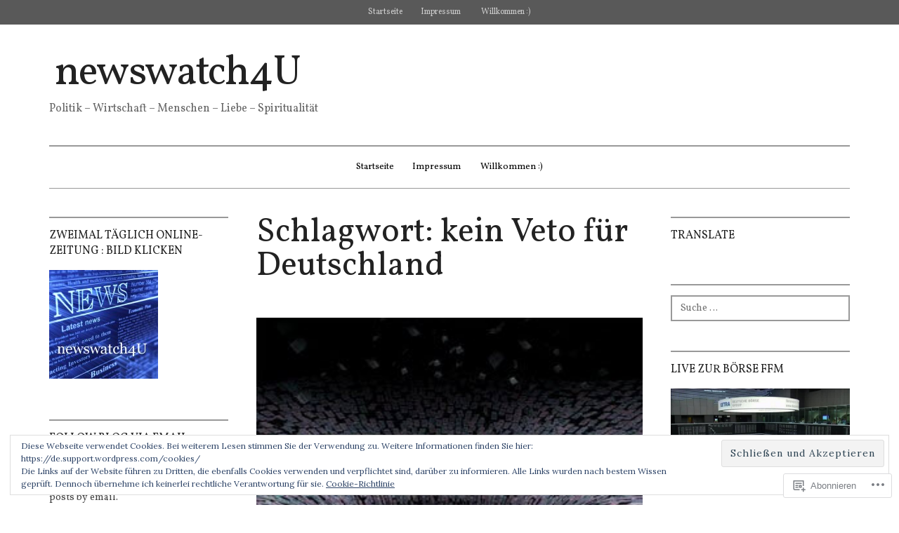

--- FILE ---
content_type: text/html; charset=UTF-8
request_url: https://newswatch4u.wordpress.com/tag/kein-veto-fur-deutschland/
body_size: 31780
content:
<!DOCTYPE html>
<html lang="de-DE">
<head>
<meta charset="UTF-8">
<meta name="viewport" content="width=device-width, initial-scale=1">
<link rel="profile" href="http://gmpg.org/xfn/11">
<link rel="pingback" href="https://newswatch4u.wordpress.com/xmlrpc.php">

<title>kein Veto für Deutschland &#8211; newswatch4U</title>
<script type="text/javascript">
  WebFontConfig = {"google":{"families":["Vollkorn:r:latin,latin-ext","Vollkorn:r,i,b,bi:latin,latin-ext"]},"api_url":"https:\/\/fonts-api.wp.com\/css"};
  (function() {
    var wf = document.createElement('script');
    wf.src = '/wp-content/plugins/custom-fonts/js/webfont.js';
    wf.type = 'text/javascript';
    wf.async = 'true';
    var s = document.getElementsByTagName('script')[0];
    s.parentNode.insertBefore(wf, s);
	})();
</script><style id="jetpack-custom-fonts-css">.wf-active body{font-family:"Vollkorn",serif}.wf-active button, .wf-active input, .wf-active select, .wf-active textarea{font-family:"Vollkorn",serif}.wf-active button, .wf-active input[type="button"], .wf-active input[type="reset"], .wf-active input[type="submit"], .wf-active #infinite-handle span button, .wf-active #infinite-handle span button:hover, .wf-active #infinite-handle span button:focus{font-family:"Vollkorn",serif}.wf-active p{font-family:"Vollkorn",serif}.wf-active .secondary-navigation-container ul, .wf-active .nav-menu-wrapper ul{font-family:"Vollkorn",serif}.wf-active ul, .wf-active ol, .wf-active dl{font-family:"Vollkorn",serif}.wf-active .cat-links, .wf-active .posted-on, .wf-active .entry-footer, .wf-active .edit-link{font-family:"Vollkorn",serif}.wf-active .entry-footer .post-edit-link{font-family:"Vollkorn",serif}.wf-active .featured-content .category, .wf-active .featured-content .entry-title{font-family:"Vollkorn",serif}.wf-active .comment-list li .comment-author, .wf-active .comment-list li .comment-metadata{font-family:"Vollkorn",serif}.wf-active h1, .wf-active h2, .wf-active h3, .wf-active h4, .wf-active h5, .wf-active h6, .wf-active h6 label{font-family:"Vollkorn",serif;font-weight:400;font-style:normal}.wf-active h1{font-style:normal;font-weight:400}.wf-active h2{font-style:normal;font-weight:400}.wf-active h3{font-style:normal;font-weight:400}.wf-active h4{font-style:normal;font-weight:400}.wf-active h5{font-style:normal;font-weight:400}.wf-active h6{font-style:normal;font-weight:400}.wf-active .widget-title{font-style:normal;font-weight:400}.wf-active .site-info-wrapper h6{font-style:normal;font-weight:400}.wf-active .site-info-wrapper h6.find-us{font-style:normal;font-weight:400}.wf-active .page-title, .wf-active .entry-title{font-style:normal;font-weight:400}.wf-active #respond h3#reply-title{font-style:normal;font-weight:400}.wf-active .post-navigation h4{font-style:normal;font-weight:400}@media screen and (max-width: 640px){.wf-active .site-title-wrapper-inner .site-title{font-style:normal;font-weight:400}}@media screen and (max-width: 1024px) and (min-width: 641px){.wf-active .site-title-wrapper-inner .site-title{font-style:normal;font-weight:400}}.wf-active .site-title{font-style:normal;font-weight:400}</style>
<meta name='robots' content='max-image-preview:large' />
<meta name="google-site-verification" content="google-site-verification: googlecf07d17756a59ad8.html" />
<meta name="msvalidate.01" content="google-site-verification=7BIa0pxoP41G0Lx2k35_ibv65sTIaJ_OemprZ9d4qr0" />
<meta name="p:domain_verify" content="google-site-verification=7BIa0pxoP41G0Lx2k35_ibv65sTIaJ_OemprZ9d4qr0" />
<meta name="yandex-verification" content="google-site-verification=7BIa0pxoP41G0Lx2k35_ibv65sTIaJ_OemprZ9d4qr0" />
<link rel='dns-prefetch' href='//s0.wp.com' />
<link rel='dns-prefetch' href='//fonts-api.wp.com' />
<link rel="alternate" type="application/rss+xml" title="newswatch4U &raquo; Feed" href="https://newswatch4u.wordpress.com/feed/" />
<link rel="alternate" type="application/rss+xml" title="newswatch4U &raquo; Kommentar-Feed" href="https://newswatch4u.wordpress.com/comments/feed/" />
<link rel="alternate" type="application/rss+xml" title="newswatch4U &raquo; kein Veto für Deutschland Schlagwort-Feed" href="https://newswatch4u.wordpress.com/tag/kein-veto-fur-deutschland/feed/" />
	<script type="text/javascript">
		/* <![CDATA[ */
		function addLoadEvent(func) {
			var oldonload = window.onload;
			if (typeof window.onload != 'function') {
				window.onload = func;
			} else {
				window.onload = function () {
					oldonload();
					func();
				}
			}
		}
		/* ]]> */
	</script>
	<link crossorigin='anonymous' rel='stylesheet' id='all-css-0-1' href='/wp-content/mu-plugins/likes/jetpack-likes.css?m=1743883414i&cssminify=yes' type='text/css' media='all' />
<style id='wp-emoji-styles-inline-css'>

	img.wp-smiley, img.emoji {
		display: inline !important;
		border: none !important;
		box-shadow: none !important;
		height: 1em !important;
		width: 1em !important;
		margin: 0 0.07em !important;
		vertical-align: -0.1em !important;
		background: none !important;
		padding: 0 !important;
	}
/*# sourceURL=wp-emoji-styles-inline-css */
</style>
<link crossorigin='anonymous' rel='stylesheet' id='all-css-2-1' href='/wp-content/plugins/gutenberg-core/v22.2.0/build/styles/block-library/style.css?m=1764855221i&cssminify=yes' type='text/css' media='all' />
<style id='wp-block-library-inline-css'>
.has-text-align-justify {
	text-align:justify;
}
.has-text-align-justify{text-align:justify;}

/*# sourceURL=wp-block-library-inline-css */
</style><style id='global-styles-inline-css'>
:root{--wp--preset--aspect-ratio--square: 1;--wp--preset--aspect-ratio--4-3: 4/3;--wp--preset--aspect-ratio--3-4: 3/4;--wp--preset--aspect-ratio--3-2: 3/2;--wp--preset--aspect-ratio--2-3: 2/3;--wp--preset--aspect-ratio--16-9: 16/9;--wp--preset--aspect-ratio--9-16: 9/16;--wp--preset--color--black: #000000;--wp--preset--color--cyan-bluish-gray: #abb8c3;--wp--preset--color--white: #ffffff;--wp--preset--color--pale-pink: #f78da7;--wp--preset--color--vivid-red: #cf2e2e;--wp--preset--color--luminous-vivid-orange: #ff6900;--wp--preset--color--luminous-vivid-amber: #fcb900;--wp--preset--color--light-green-cyan: #7bdcb5;--wp--preset--color--vivid-green-cyan: #00d084;--wp--preset--color--pale-cyan-blue: #8ed1fc;--wp--preset--color--vivid-cyan-blue: #0693e3;--wp--preset--color--vivid-purple: #9b51e0;--wp--preset--gradient--vivid-cyan-blue-to-vivid-purple: linear-gradient(135deg,rgb(6,147,227) 0%,rgb(155,81,224) 100%);--wp--preset--gradient--light-green-cyan-to-vivid-green-cyan: linear-gradient(135deg,rgb(122,220,180) 0%,rgb(0,208,130) 100%);--wp--preset--gradient--luminous-vivid-amber-to-luminous-vivid-orange: linear-gradient(135deg,rgb(252,185,0) 0%,rgb(255,105,0) 100%);--wp--preset--gradient--luminous-vivid-orange-to-vivid-red: linear-gradient(135deg,rgb(255,105,0) 0%,rgb(207,46,46) 100%);--wp--preset--gradient--very-light-gray-to-cyan-bluish-gray: linear-gradient(135deg,rgb(238,238,238) 0%,rgb(169,184,195) 100%);--wp--preset--gradient--cool-to-warm-spectrum: linear-gradient(135deg,rgb(74,234,220) 0%,rgb(151,120,209) 20%,rgb(207,42,186) 40%,rgb(238,44,130) 60%,rgb(251,105,98) 80%,rgb(254,248,76) 100%);--wp--preset--gradient--blush-light-purple: linear-gradient(135deg,rgb(255,206,236) 0%,rgb(152,150,240) 100%);--wp--preset--gradient--blush-bordeaux: linear-gradient(135deg,rgb(254,205,165) 0%,rgb(254,45,45) 50%,rgb(107,0,62) 100%);--wp--preset--gradient--luminous-dusk: linear-gradient(135deg,rgb(255,203,112) 0%,rgb(199,81,192) 50%,rgb(65,88,208) 100%);--wp--preset--gradient--pale-ocean: linear-gradient(135deg,rgb(255,245,203) 0%,rgb(182,227,212) 50%,rgb(51,167,181) 100%);--wp--preset--gradient--electric-grass: linear-gradient(135deg,rgb(202,248,128) 0%,rgb(113,206,126) 100%);--wp--preset--gradient--midnight: linear-gradient(135deg,rgb(2,3,129) 0%,rgb(40,116,252) 100%);--wp--preset--font-size--small: 13px;--wp--preset--font-size--medium: 20px;--wp--preset--font-size--large: 36px;--wp--preset--font-size--x-large: 42px;--wp--preset--font-family--albert-sans: 'Albert Sans', sans-serif;--wp--preset--font-family--alegreya: Alegreya, serif;--wp--preset--font-family--arvo: Arvo, serif;--wp--preset--font-family--bodoni-moda: 'Bodoni Moda', serif;--wp--preset--font-family--bricolage-grotesque: 'Bricolage Grotesque', sans-serif;--wp--preset--font-family--cabin: Cabin, sans-serif;--wp--preset--font-family--chivo: Chivo, sans-serif;--wp--preset--font-family--commissioner: Commissioner, sans-serif;--wp--preset--font-family--cormorant: Cormorant, serif;--wp--preset--font-family--courier-prime: 'Courier Prime', monospace;--wp--preset--font-family--crimson-pro: 'Crimson Pro', serif;--wp--preset--font-family--dm-mono: 'DM Mono', monospace;--wp--preset--font-family--dm-sans: 'DM Sans', sans-serif;--wp--preset--font-family--dm-serif-display: 'DM Serif Display', serif;--wp--preset--font-family--domine: Domine, serif;--wp--preset--font-family--eb-garamond: 'EB Garamond', serif;--wp--preset--font-family--epilogue: Epilogue, sans-serif;--wp--preset--font-family--fahkwang: Fahkwang, sans-serif;--wp--preset--font-family--figtree: Figtree, sans-serif;--wp--preset--font-family--fira-sans: 'Fira Sans', sans-serif;--wp--preset--font-family--fjalla-one: 'Fjalla One', sans-serif;--wp--preset--font-family--fraunces: Fraunces, serif;--wp--preset--font-family--gabarito: Gabarito, system-ui;--wp--preset--font-family--ibm-plex-mono: 'IBM Plex Mono', monospace;--wp--preset--font-family--ibm-plex-sans: 'IBM Plex Sans', sans-serif;--wp--preset--font-family--ibarra-real-nova: 'Ibarra Real Nova', serif;--wp--preset--font-family--instrument-serif: 'Instrument Serif', serif;--wp--preset--font-family--inter: Inter, sans-serif;--wp--preset--font-family--josefin-sans: 'Josefin Sans', sans-serif;--wp--preset--font-family--jost: Jost, sans-serif;--wp--preset--font-family--libre-baskerville: 'Libre Baskerville', serif;--wp--preset--font-family--libre-franklin: 'Libre Franklin', sans-serif;--wp--preset--font-family--literata: Literata, serif;--wp--preset--font-family--lora: Lora, serif;--wp--preset--font-family--merriweather: Merriweather, serif;--wp--preset--font-family--montserrat: Montserrat, sans-serif;--wp--preset--font-family--newsreader: Newsreader, serif;--wp--preset--font-family--noto-sans-mono: 'Noto Sans Mono', sans-serif;--wp--preset--font-family--nunito: Nunito, sans-serif;--wp--preset--font-family--open-sans: 'Open Sans', sans-serif;--wp--preset--font-family--overpass: Overpass, sans-serif;--wp--preset--font-family--pt-serif: 'PT Serif', serif;--wp--preset--font-family--petrona: Petrona, serif;--wp--preset--font-family--piazzolla: Piazzolla, serif;--wp--preset--font-family--playfair-display: 'Playfair Display', serif;--wp--preset--font-family--plus-jakarta-sans: 'Plus Jakarta Sans', sans-serif;--wp--preset--font-family--poppins: Poppins, sans-serif;--wp--preset--font-family--raleway: Raleway, sans-serif;--wp--preset--font-family--roboto: Roboto, sans-serif;--wp--preset--font-family--roboto-slab: 'Roboto Slab', serif;--wp--preset--font-family--rubik: Rubik, sans-serif;--wp--preset--font-family--rufina: Rufina, serif;--wp--preset--font-family--sora: Sora, sans-serif;--wp--preset--font-family--source-sans-3: 'Source Sans 3', sans-serif;--wp--preset--font-family--source-serif-4: 'Source Serif 4', serif;--wp--preset--font-family--space-mono: 'Space Mono', monospace;--wp--preset--font-family--syne: Syne, sans-serif;--wp--preset--font-family--texturina: Texturina, serif;--wp--preset--font-family--urbanist: Urbanist, sans-serif;--wp--preset--font-family--work-sans: 'Work Sans', sans-serif;--wp--preset--spacing--20: 0.44rem;--wp--preset--spacing--30: 0.67rem;--wp--preset--spacing--40: 1rem;--wp--preset--spacing--50: 1.5rem;--wp--preset--spacing--60: 2.25rem;--wp--preset--spacing--70: 3.38rem;--wp--preset--spacing--80: 5.06rem;--wp--preset--shadow--natural: 6px 6px 9px rgba(0, 0, 0, 0.2);--wp--preset--shadow--deep: 12px 12px 50px rgba(0, 0, 0, 0.4);--wp--preset--shadow--sharp: 6px 6px 0px rgba(0, 0, 0, 0.2);--wp--preset--shadow--outlined: 6px 6px 0px -3px rgb(255, 255, 255), 6px 6px rgb(0, 0, 0);--wp--preset--shadow--crisp: 6px 6px 0px rgb(0, 0, 0);}:where(.is-layout-flex){gap: 0.5em;}:where(.is-layout-grid){gap: 0.5em;}body .is-layout-flex{display: flex;}.is-layout-flex{flex-wrap: wrap;align-items: center;}.is-layout-flex > :is(*, div){margin: 0;}body .is-layout-grid{display: grid;}.is-layout-grid > :is(*, div){margin: 0;}:where(.wp-block-columns.is-layout-flex){gap: 2em;}:where(.wp-block-columns.is-layout-grid){gap: 2em;}:where(.wp-block-post-template.is-layout-flex){gap: 1.25em;}:where(.wp-block-post-template.is-layout-grid){gap: 1.25em;}.has-black-color{color: var(--wp--preset--color--black) !important;}.has-cyan-bluish-gray-color{color: var(--wp--preset--color--cyan-bluish-gray) !important;}.has-white-color{color: var(--wp--preset--color--white) !important;}.has-pale-pink-color{color: var(--wp--preset--color--pale-pink) !important;}.has-vivid-red-color{color: var(--wp--preset--color--vivid-red) !important;}.has-luminous-vivid-orange-color{color: var(--wp--preset--color--luminous-vivid-orange) !important;}.has-luminous-vivid-amber-color{color: var(--wp--preset--color--luminous-vivid-amber) !important;}.has-light-green-cyan-color{color: var(--wp--preset--color--light-green-cyan) !important;}.has-vivid-green-cyan-color{color: var(--wp--preset--color--vivid-green-cyan) !important;}.has-pale-cyan-blue-color{color: var(--wp--preset--color--pale-cyan-blue) !important;}.has-vivid-cyan-blue-color{color: var(--wp--preset--color--vivid-cyan-blue) !important;}.has-vivid-purple-color{color: var(--wp--preset--color--vivid-purple) !important;}.has-black-background-color{background-color: var(--wp--preset--color--black) !important;}.has-cyan-bluish-gray-background-color{background-color: var(--wp--preset--color--cyan-bluish-gray) !important;}.has-white-background-color{background-color: var(--wp--preset--color--white) !important;}.has-pale-pink-background-color{background-color: var(--wp--preset--color--pale-pink) !important;}.has-vivid-red-background-color{background-color: var(--wp--preset--color--vivid-red) !important;}.has-luminous-vivid-orange-background-color{background-color: var(--wp--preset--color--luminous-vivid-orange) !important;}.has-luminous-vivid-amber-background-color{background-color: var(--wp--preset--color--luminous-vivid-amber) !important;}.has-light-green-cyan-background-color{background-color: var(--wp--preset--color--light-green-cyan) !important;}.has-vivid-green-cyan-background-color{background-color: var(--wp--preset--color--vivid-green-cyan) !important;}.has-pale-cyan-blue-background-color{background-color: var(--wp--preset--color--pale-cyan-blue) !important;}.has-vivid-cyan-blue-background-color{background-color: var(--wp--preset--color--vivid-cyan-blue) !important;}.has-vivid-purple-background-color{background-color: var(--wp--preset--color--vivid-purple) !important;}.has-black-border-color{border-color: var(--wp--preset--color--black) !important;}.has-cyan-bluish-gray-border-color{border-color: var(--wp--preset--color--cyan-bluish-gray) !important;}.has-white-border-color{border-color: var(--wp--preset--color--white) !important;}.has-pale-pink-border-color{border-color: var(--wp--preset--color--pale-pink) !important;}.has-vivid-red-border-color{border-color: var(--wp--preset--color--vivid-red) !important;}.has-luminous-vivid-orange-border-color{border-color: var(--wp--preset--color--luminous-vivid-orange) !important;}.has-luminous-vivid-amber-border-color{border-color: var(--wp--preset--color--luminous-vivid-amber) !important;}.has-light-green-cyan-border-color{border-color: var(--wp--preset--color--light-green-cyan) !important;}.has-vivid-green-cyan-border-color{border-color: var(--wp--preset--color--vivid-green-cyan) !important;}.has-pale-cyan-blue-border-color{border-color: var(--wp--preset--color--pale-cyan-blue) !important;}.has-vivid-cyan-blue-border-color{border-color: var(--wp--preset--color--vivid-cyan-blue) !important;}.has-vivid-purple-border-color{border-color: var(--wp--preset--color--vivid-purple) !important;}.has-vivid-cyan-blue-to-vivid-purple-gradient-background{background: var(--wp--preset--gradient--vivid-cyan-blue-to-vivid-purple) !important;}.has-light-green-cyan-to-vivid-green-cyan-gradient-background{background: var(--wp--preset--gradient--light-green-cyan-to-vivid-green-cyan) !important;}.has-luminous-vivid-amber-to-luminous-vivid-orange-gradient-background{background: var(--wp--preset--gradient--luminous-vivid-amber-to-luminous-vivid-orange) !important;}.has-luminous-vivid-orange-to-vivid-red-gradient-background{background: var(--wp--preset--gradient--luminous-vivid-orange-to-vivid-red) !important;}.has-very-light-gray-to-cyan-bluish-gray-gradient-background{background: var(--wp--preset--gradient--very-light-gray-to-cyan-bluish-gray) !important;}.has-cool-to-warm-spectrum-gradient-background{background: var(--wp--preset--gradient--cool-to-warm-spectrum) !important;}.has-blush-light-purple-gradient-background{background: var(--wp--preset--gradient--blush-light-purple) !important;}.has-blush-bordeaux-gradient-background{background: var(--wp--preset--gradient--blush-bordeaux) !important;}.has-luminous-dusk-gradient-background{background: var(--wp--preset--gradient--luminous-dusk) !important;}.has-pale-ocean-gradient-background{background: var(--wp--preset--gradient--pale-ocean) !important;}.has-electric-grass-gradient-background{background: var(--wp--preset--gradient--electric-grass) !important;}.has-midnight-gradient-background{background: var(--wp--preset--gradient--midnight) !important;}.has-small-font-size{font-size: var(--wp--preset--font-size--small) !important;}.has-medium-font-size{font-size: var(--wp--preset--font-size--medium) !important;}.has-large-font-size{font-size: var(--wp--preset--font-size--large) !important;}.has-x-large-font-size{font-size: var(--wp--preset--font-size--x-large) !important;}.has-albert-sans-font-family{font-family: var(--wp--preset--font-family--albert-sans) !important;}.has-alegreya-font-family{font-family: var(--wp--preset--font-family--alegreya) !important;}.has-arvo-font-family{font-family: var(--wp--preset--font-family--arvo) !important;}.has-bodoni-moda-font-family{font-family: var(--wp--preset--font-family--bodoni-moda) !important;}.has-bricolage-grotesque-font-family{font-family: var(--wp--preset--font-family--bricolage-grotesque) !important;}.has-cabin-font-family{font-family: var(--wp--preset--font-family--cabin) !important;}.has-chivo-font-family{font-family: var(--wp--preset--font-family--chivo) !important;}.has-commissioner-font-family{font-family: var(--wp--preset--font-family--commissioner) !important;}.has-cormorant-font-family{font-family: var(--wp--preset--font-family--cormorant) !important;}.has-courier-prime-font-family{font-family: var(--wp--preset--font-family--courier-prime) !important;}.has-crimson-pro-font-family{font-family: var(--wp--preset--font-family--crimson-pro) !important;}.has-dm-mono-font-family{font-family: var(--wp--preset--font-family--dm-mono) !important;}.has-dm-sans-font-family{font-family: var(--wp--preset--font-family--dm-sans) !important;}.has-dm-serif-display-font-family{font-family: var(--wp--preset--font-family--dm-serif-display) !important;}.has-domine-font-family{font-family: var(--wp--preset--font-family--domine) !important;}.has-eb-garamond-font-family{font-family: var(--wp--preset--font-family--eb-garamond) !important;}.has-epilogue-font-family{font-family: var(--wp--preset--font-family--epilogue) !important;}.has-fahkwang-font-family{font-family: var(--wp--preset--font-family--fahkwang) !important;}.has-figtree-font-family{font-family: var(--wp--preset--font-family--figtree) !important;}.has-fira-sans-font-family{font-family: var(--wp--preset--font-family--fira-sans) !important;}.has-fjalla-one-font-family{font-family: var(--wp--preset--font-family--fjalla-one) !important;}.has-fraunces-font-family{font-family: var(--wp--preset--font-family--fraunces) !important;}.has-gabarito-font-family{font-family: var(--wp--preset--font-family--gabarito) !important;}.has-ibm-plex-mono-font-family{font-family: var(--wp--preset--font-family--ibm-plex-mono) !important;}.has-ibm-plex-sans-font-family{font-family: var(--wp--preset--font-family--ibm-plex-sans) !important;}.has-ibarra-real-nova-font-family{font-family: var(--wp--preset--font-family--ibarra-real-nova) !important;}.has-instrument-serif-font-family{font-family: var(--wp--preset--font-family--instrument-serif) !important;}.has-inter-font-family{font-family: var(--wp--preset--font-family--inter) !important;}.has-josefin-sans-font-family{font-family: var(--wp--preset--font-family--josefin-sans) !important;}.has-jost-font-family{font-family: var(--wp--preset--font-family--jost) !important;}.has-libre-baskerville-font-family{font-family: var(--wp--preset--font-family--libre-baskerville) !important;}.has-libre-franklin-font-family{font-family: var(--wp--preset--font-family--libre-franklin) !important;}.has-literata-font-family{font-family: var(--wp--preset--font-family--literata) !important;}.has-lora-font-family{font-family: var(--wp--preset--font-family--lora) !important;}.has-merriweather-font-family{font-family: var(--wp--preset--font-family--merriweather) !important;}.has-montserrat-font-family{font-family: var(--wp--preset--font-family--montserrat) !important;}.has-newsreader-font-family{font-family: var(--wp--preset--font-family--newsreader) !important;}.has-noto-sans-mono-font-family{font-family: var(--wp--preset--font-family--noto-sans-mono) !important;}.has-nunito-font-family{font-family: var(--wp--preset--font-family--nunito) !important;}.has-open-sans-font-family{font-family: var(--wp--preset--font-family--open-sans) !important;}.has-overpass-font-family{font-family: var(--wp--preset--font-family--overpass) !important;}.has-pt-serif-font-family{font-family: var(--wp--preset--font-family--pt-serif) !important;}.has-petrona-font-family{font-family: var(--wp--preset--font-family--petrona) !important;}.has-piazzolla-font-family{font-family: var(--wp--preset--font-family--piazzolla) !important;}.has-playfair-display-font-family{font-family: var(--wp--preset--font-family--playfair-display) !important;}.has-plus-jakarta-sans-font-family{font-family: var(--wp--preset--font-family--plus-jakarta-sans) !important;}.has-poppins-font-family{font-family: var(--wp--preset--font-family--poppins) !important;}.has-raleway-font-family{font-family: var(--wp--preset--font-family--raleway) !important;}.has-roboto-font-family{font-family: var(--wp--preset--font-family--roboto) !important;}.has-roboto-slab-font-family{font-family: var(--wp--preset--font-family--roboto-slab) !important;}.has-rubik-font-family{font-family: var(--wp--preset--font-family--rubik) !important;}.has-rufina-font-family{font-family: var(--wp--preset--font-family--rufina) !important;}.has-sora-font-family{font-family: var(--wp--preset--font-family--sora) !important;}.has-source-sans-3-font-family{font-family: var(--wp--preset--font-family--source-sans-3) !important;}.has-source-serif-4-font-family{font-family: var(--wp--preset--font-family--source-serif-4) !important;}.has-space-mono-font-family{font-family: var(--wp--preset--font-family--space-mono) !important;}.has-syne-font-family{font-family: var(--wp--preset--font-family--syne) !important;}.has-texturina-font-family{font-family: var(--wp--preset--font-family--texturina) !important;}.has-urbanist-font-family{font-family: var(--wp--preset--font-family--urbanist) !important;}.has-work-sans-font-family{font-family: var(--wp--preset--font-family--work-sans) !important;}
/*# sourceURL=global-styles-inline-css */
</style>

<style id='classic-theme-styles-inline-css'>
/*! This file is auto-generated */
.wp-block-button__link{color:#fff;background-color:#32373c;border-radius:9999px;box-shadow:none;text-decoration:none;padding:calc(.667em + 2px) calc(1.333em + 2px);font-size:1.125em}.wp-block-file__button{background:#32373c;color:#fff;text-decoration:none}
/*# sourceURL=/wp-includes/css/classic-themes.min.css */
</style>
<link crossorigin='anonymous' rel='stylesheet' id='all-css-4-1' href='/_static/??-eJx9j9EKwjAMRX/INHSKzgfxW7o2zGqzlSVz7u+tqFMQfAnhcs4NwSmD7zulTjGnsY2doO+b1PuLYGVsbSxI5JwIBrqaDYYouhAgOicyXmSFX0U8wqdroJJzdvogmEJ0lIgL9k+bYmhJiy7vHZRu/5VczkDT5IFEoEyOI4Oeyi358Z4xvigMLqaZXYvLP0c+2G1t63VV7XfnO96LbLs=&cssminify=yes' type='text/css' media='all' />
<link rel='stylesheet' id='dailymag-fonts-css' href='https://fonts-api.wp.com/css?family=Open+Sans%3A400%2C400italic%2C700%7CAbril+Fatface%3A400%7CLora%3A400%2C400italic%2C700%2C700italic&#038;subset=latin%2Clatin-ext&#038;ver=0.9.0' media='all' />
<link crossorigin='anonymous' rel='stylesheet' id='all-css-6-1' href='/_static/??-eJzTLy/QTc7PK0nNK9HPLdUtyClNz8wr1i9KTcrJTwcy0/WTi5G5ekCujj52Temp+bo5+cmJJZn5eSgc3bScxMwikFb7XFtDE1NLExMLc0OTLACohS2q&cssminify=yes' type='text/css' media='all' />
<link crossorigin='anonymous' rel='stylesheet' id='print-css-7-1' href='/wp-content/mu-plugins/global-print/global-print.css?m=1465851035i&cssminify=yes' type='text/css' media='print' />
<style id='jetpack-global-styles-frontend-style-inline-css'>
:root { --font-headings: unset; --font-base: unset; --font-headings-default: -apple-system,BlinkMacSystemFont,"Segoe UI",Roboto,Oxygen-Sans,Ubuntu,Cantarell,"Helvetica Neue",sans-serif; --font-base-default: -apple-system,BlinkMacSystemFont,"Segoe UI",Roboto,Oxygen-Sans,Ubuntu,Cantarell,"Helvetica Neue",sans-serif;}
/*# sourceURL=jetpack-global-styles-frontend-style-inline-css */
</style>
<link crossorigin='anonymous' rel='stylesheet' id='all-css-10-1' href='/_static/??-eJyNjcsKAjEMRX/IGtQZBxfip0hMS9sxTYppGfx7H7gRN+7ugcs5sFRHKi1Ig9Jd5R6zGMyhVaTrh8G6QFHfORhYwlvw6P39PbPENZmt4G/ROQuBKWVkxxrVvuBH1lIoz2waILJekF+HUzlupnG3nQ77YZwfuRJIaQ==&cssminify=yes' type='text/css' media='all' />
<script type="text/javascript" id="wpcom-actionbar-placeholder-js-extra">
/* <![CDATA[ */
var actionbardata = {"siteID":"34327184","postID":"0","siteURL":"https://newswatch4u.wordpress.com","xhrURL":"https://newswatch4u.wordpress.com/wp-admin/admin-ajax.php","nonce":"7d8df276ec","isLoggedIn":"","statusMessage":"","subsEmailDefault":"instantly","proxyScriptUrl":"https://s0.wp.com/wp-content/js/wpcom-proxy-request.js?m=1513050504i&amp;ver=20211021","i18n":{"followedText":"Neue Beitr\u00e4ge von dieser Website erscheinen nun in deinem \u003Ca href=\"https://wordpress.com/reader\"\u003EReader\u003C/a\u003E","foldBar":"Diese Leiste einklappen","unfoldBar":"Diese Leiste aufklappen","shortLinkCopied":"Kurzlink in Zwischenablage kopiert"}};
//# sourceURL=wpcom-actionbar-placeholder-js-extra
/* ]]> */
</script>
<script type="text/javascript" id="jetpack-mu-wpcom-settings-js-before">
/* <![CDATA[ */
var JETPACK_MU_WPCOM_SETTINGS = {"assetsUrl":"https://s0.wp.com/wp-content/mu-plugins/jetpack-mu-wpcom-plugin/sun/jetpack_vendor/automattic/jetpack-mu-wpcom/src/build/"};
//# sourceURL=jetpack-mu-wpcom-settings-js-before
/* ]]> */
</script>
<script crossorigin='anonymous' type='text/javascript'  src='/wp-content/js/rlt-proxy.js?m=1720530689i'></script>
<script type="text/javascript" id="rlt-proxy-js-after">
/* <![CDATA[ */
	rltInitialize( {"token":null,"iframeOrigins":["https:\/\/widgets.wp.com"]} );
//# sourceURL=rlt-proxy-js-after
/* ]]> */
</script>
<link rel="EditURI" type="application/rsd+xml" title="RSD" href="https://newswatch4u.wordpress.com/xmlrpc.php?rsd" />
<meta name="generator" content="WordPress.com" />

<!-- Jetpack Open Graph Tags -->
<meta property="og:type" content="website" />
<meta property="og:title" content="kein Veto für Deutschland &#8211; newswatch4U" />
<meta property="og:url" content="https://newswatch4u.wordpress.com/tag/kein-veto-fur-deutschland/" />
<meta property="og:site_name" content="newswatch4U" />
<meta property="og:image" content="https://newswatch4u.wordpress.com/wp-content/uploads/2017/08/cropped-cropped-27-04-2011-001-30-31.jpg?w=155" />
<meta property="og:image:width" content="200" />
<meta property="og:image:height" content="200" />
<meta property="og:image:alt" content="" />
<meta property="og:locale" content="de_DE" />
<meta property="fb:app_id" content="249643311490" />
<meta name="twitter:creator" content="@newswatch4u" />
<meta name="twitter:site" content="@newswatch4u" />

<!-- End Jetpack Open Graph Tags -->
<link rel='openid.server' href='https://newswatch4u.wordpress.com/?openidserver=1' />
<link rel='openid.delegate' href='https://newswatch4u.wordpress.com/' />
<link rel="search" type="application/opensearchdescription+xml" href="https://newswatch4u.wordpress.com/osd.xml" title="newswatch4U" />
<link rel="search" type="application/opensearchdescription+xml" href="https://s1.wp.com/opensearch.xml" title="WordPress.com" />
<meta name="theme-color" content="#ffffff" />
		<style type="text/css">
			.recentcomments a {
				display: inline !important;
				padding: 0 !important;
				margin: 0 !important;
			}

			table.recentcommentsavatartop img.avatar, table.recentcommentsavatarend img.avatar {
				border: 0px;
				margin: 0;
			}

			table.recentcommentsavatartop a, table.recentcommentsavatarend a {
				border: 0px !important;
				background-color: transparent !important;
			}

			td.recentcommentsavatarend, td.recentcommentsavatartop {
				padding: 0px 0px 1px 0px;
				margin: 0px;
			}

			td.recentcommentstextend {
				border: none !important;
				padding: 0px 0px 2px 10px;
			}

			.rtl td.recentcommentstextend {
				padding: 0px 10px 2px 0px;
			}

			td.recentcommentstexttop {
				border: none;
				padding: 0px 0px 0px 10px;
			}

			.rtl td.recentcommentstexttop {
				padding: 0px 10px 0px 0px;
			}
		</style>
		<meta name="description" content="Beiträge über kein Veto für Deutschland von newswatch4U" />
<style type="text/css" id="custom-colors-css">
	.secondary-navigation-container li a,
	.secondary-navigation-container li a:link {
		background-color: transparent !important;
	}

	.nav-menu-wrapper li .sub-menu {
		border-top: 1px solid transparent !important;
	}

	.nav-menu-wrapper ul.sub-menu li.menu-item-has-children a:hover:after {
		border-top-color: transparent !important;
	}

h1, h2, h3, h4, h5, h6 { color: #222222;}
.entry-title,
			.hentry .entry-header { color: #222222;}
.page-title a,
			.site-title a,
			.site-title a:visted { color: #222222;}
.widget_calendar #calendar_wrap #wp-calendar caption,
			.widget_calendar #calendar_wrap #wp-calendar tbody tr td a { color: #222222;}
blockquote cite, pre, code { color: #222222;}
#secondary-navigation.nav-menu-wrapper li .sub-menu { background-color: #222222;}
.menu-toggle,
			.nav-menu-wrapper a,
			.nav-menu-wrapper li a,
			.nav-menu-wrapper a:link,
			.secondary-navigation-container a,
			.widget_calendar #calendar_wrap #wp-calendar { color: #000000;}
input[type="text"]:focus,
			input[type="email"]:focus,
			input[type="url"]:focus,
			input[type="password"]:focus,
			input[type="search"]:focus,
			textarea:focus { color: #000000;}
input[type="text"]:focus,
			input[type="email"]:focus,
			input[type="url"]:focus,
			input[type="password"]:focus,
			input[type="search"]:focus,
			textarea:focus { background-color: #000000;}
input[type="text"]:focus,
			input[type="email"]:focus,
			input[type="url"]:focus,
			input[type="password"]:focus,
			input[type="search"]:focus,
			textarea:focus { background-color: rgba( 0, 0, 0, 0.2 );}
.nav-menu-wrapper li.menu-item-has-children:hover > ul,
			.secondary-navigation-container,
			.secondary-navigation-container li a,
			.secondary-navigation-container li a:link,
			.social-menu ul li a:before { background-color: #000000;}
.nav-menu-wrapper li.menu-item-has-children:hover > ul,
			.secondary-navigation-container,
			.secondary-navigation-container li a,
			.secondary-navigation-container li a:link,
			.social-menu ul li a:before { background-color: rgba( 0, 0, 0, 0.65 );}
.secondary-navigation-container li a:hover { background-color: #000000;}
.secondary-navigation-container li a:hover { background-color: rgba( 0, 0, 0, 0.5 );}
.nav-menu-wrapper .menu-item-has-children > a:after,
			.nav-menu-wrapper li .sub-menu a,
			.input[type="email"],
			input[type="password"],
			input[type="search"],
			input[type="text"],
			input[type="url"],
			textarea { border-color: #000000;}
.nav-menu-wrapper .menu-item-has-children > a:after,
			.nav-menu-wrapper li .sub-menu a,
			.input[type="email"],
			input[type="password"],
			input[type="search"],
			input[type="text"],
			input[type="url"],
			textarea { border-color: rgba( 0, 0, 0, 0.4 );}
#site-navigation .nav-menu,
			.menu-toggle,
			.nav-menu-wrapper li .sub-menu,
			.widget,
			.widget_calendar #calendar_wrap #wp-calendar tbody,
			.widget_calendar #calendar_wrap #wp-calendar thead,
			.nav-menu-wrapper li.menu-item-has-children > a:after,
			.article-popup { border-top-color: #000000;}
#site-navigation .nav-menu,
			.menu-toggle,
			.nav-menu-wrapper li .sub-menu,
			.widget,
			.widget_calendar #calendar_wrap #wp-calendar tbody,
			.widget_calendar #calendar_wrap #wp-calendar thead,
			.nav-menu-wrapper li.menu-item-has-children > a:after,
			.article-popup { border-top-color: rgba( 0, 0, 0, 0.4 );}
#site-navigation .nav-menu,
			.menu-toggle,
			.widget_calendar #calendar_wrap #wp-calendar tbody,
			.featured-content,
			.nav-menu-wrapper li .sub-menu a,
			.nav-menu-wrapper li { border-bottom-color: #000000;}
#site-navigation .nav-menu,
			.menu-toggle,
			.widget_calendar #calendar_wrap #wp-calendar tbody,
			.featured-content,
			.nav-menu-wrapper li .sub-menu a,
			.nav-menu-wrapper li { border-bottom-color: rgba( 0, 0, 0, 0.4 );}
.comment-list .comment-awaiting-moderation,
			.comment-list li .comment-metadata a,
			.site-description,
			input[type="email"],
			input[type="password"],
			input[type="search"],
			input[type="text"],
			input[type="url"],
			textarea { color: #666666;}
.secondary-navigation-container li a,
			.secondary-navigation-container li a:link { color: #CCCCCC;}
.wp-caption .wp-caption-text { color: #6D6D6D;}
body { color: #444444;}
.article-popup p,
			.rpjc_widget_cat_recent_posts a:hover,
			.site-info,
			.site-info-wrapper .site-info-text a,
			.widget_calendar #calendar_wrap #wp-calendar tfoot td a,
			abbr,
			acronym { color: #444444;}
.post-navigation,
			.post-navigation:before { border-top-color: #444444;}
.post-navigation,
			.post-navigation:after { border-bottom-color: #444444;}
.entry-footer,
			.posted-on a,
			.subheader,
			blockquote,
			blockquote p,
			h1 small,
			h2 small,
			h3 small,
			h4 small,
			h5 small,
			h6 small { color: #212121;}
.article-popup,
			.comment-navigation a,
			.posts-navigation a { background-color: #ffffff;}
.comment-navigation a:hover,
			.featured-content .entry-header .entry-header-column,
			.featured-content .entry-header .entry-meta,
			.featured-content .entry-header .read-more,
			.featured-content .entry-meta,
			.featured-content article,
			.has-featured-image .posted-on a,
			.hentry.has-featured-image .entry-title,
			.hentry.has-featured-image .entry-title a,
			.posts-navigation a:hover { color: #FFFFFF;}
body #infinite-handle span:hover,
			button:hover,
			input[type="button"]:hover,
			input[type="reset"]:hover,
			input[type="submit"]:hover { color: #FFFFFF;}
.social-menu ul li a:hover:before,
			.nav-menu-wrapper li a:hover,
			.nav-menu-wrapper li .sub-menu a:hover { color: #FFFFFF;}
.nav-menu-wrapper ul li.menu-item-has-children a:hover:after { border-top-color: #FFFFFF;}
#secondary-navigation.nav-menu-wrapper li a:hover { color: #FFFFFF;}
body { background-color: #ffffff;}
.nav-menu-wrapper li .sub-menu a { background-color: #E5E5E5;}
button, input[type="button"], input[type="reset"], input[type="submit"] { background-color: #ffffff;}
body #infinite-handle span { background-color: #ffffff;}
a { color: #0B4779;}
a:hover,
			a:visited { color: #0B4779;}
.article-popup .close:hover,
			.article-popup .featured,
			.comment-navigation a,
			.entry-footer a,
			.featured-content .category,
			.featured-content .entry-header .post-format,
			.post-navigation .nav-next a:hover,
			.post-navigation .nav-next a:hover h4,
			.post-navigation .nav-previous a:hover,
			.post-navigation .nav-previous a:hover h4,
			.post-navigation .prev-next,
			.posts-navigation a,
			.widget_calendar #calendar_wrap #wp-calendar tfoot td a:hover,
			a,
			body #infinite-handle span,
			button,
			input[type="button"],
			input[type="reset"],
			input[type="submit"],
			progress { color: #0B4779;}
.comment-navigation a:hover,
			.featured-content .entry-header .read-more,
			.nav-menu-wrapper li a:hover,
			.posts-navigation a:hover,
			.social-menu ul li a:hover:before { background-color: #0b4779;}
body #infinite-handle span:hover,
			button:hover, input[type="button"]:hover,
			input[type="reset"]:hover,
			input[type="submit"]:hover { background-color: #0b4779;}
.featured-content .entry-header .read-more:hover { background-color: #093961;}
progress::-moz-progress-bar { background-color: #0b4779;}
progress::-webkit-progress-value { background-color: #0b4779;}
.comment-navigation a,
			.posts-navigation a,
			body #infinite-handle span,
			button,
			input[type="button"],
			input[type="reset"],
			input[type="submit"] { border-color: #0b4779;}
.article-popup { border-top-color: #0b4779;}
</style>
<link rel="icon" href="https://newswatch4u.wordpress.com/wp-content/uploads/2017/08/cropped-cropped-27-04-2011-001-30-31.jpg?w=32" sizes="32x32" />
<link rel="icon" href="https://newswatch4u.wordpress.com/wp-content/uploads/2017/08/cropped-cropped-27-04-2011-001-30-31.jpg?w=155" sizes="192x192" />
<link rel="apple-touch-icon" href="https://newswatch4u.wordpress.com/wp-content/uploads/2017/08/cropped-cropped-27-04-2011-001-30-31.jpg?w=155" />
<meta name="msapplication-TileImage" content="https://newswatch4u.wordpress.com/wp-content/uploads/2017/08/cropped-cropped-27-04-2011-001-30-31.jpg?w=155" />
		<!-- Jetpack Google Analytics -->
		<script async src='https://www.googletagmanager.com/gtag/js?id=G-3H1FRN92PF'></script>
		<script>
			window.dataLayer = window.dataLayer || [];
			function gtag() { dataLayer.push( arguments ); }
			gtag( 'js', new Date() );
			gtag( 'config', "G-3H1FRN92PF" );
					</script>
		<!-- End Jetpack Google Analytics -->
		
<link crossorigin='anonymous' rel='stylesheet' id='all-css-0-3' href='/_static/??-eJydjksOwjAMRC9EscpHwAJxFNSmFjV14qh2FHF7wq8SGwTs/Dyjp4EcKyfBMBj4VEVOJwoKZ7TYuOHJoCnAkYKDlsUNCpop4jh3qjP4WuClS4wKrhklKfLUeT1+9D0GJeKuYKtupGgkpftGc0/hz6Hay2hOuttmLchUzl5yNQWfxJm6E5oCppLKQFhxk8HQR27sZrcL3wUHv6836+VuW6/qxfkK2lCYXw==&cssminify=yes' type='text/css' media='all' />
</head>
<body class="archive tag tag-kein-veto-fur-deutschland tag-104286773 wp-theme-premiumdailymag customizer-styles-applied layout-three-column-center jetpack-reblog-enabled custom-colors">


<div id="page" class="hfeed site">
	<a class="skip-link screen-reader-text" href="#content">Zum Inhalt springen</a>

	
<div class="secondary-navigation-container">
	<nav id="secondary-navigation" class="nav-menu-wrapper" role="navigation">
		<div class="menu"><ul>
<li ><a href="https://newswatch4u.wordpress.com/">Startseite</a></li><li class="page_item page-item-460"><a href="https://newswatch4u.wordpress.com/impressum/">Impressum</a></li>
<li class="page_item page-item-89"><a href="https://newswatch4u.wordpress.com/home-willkommen/">Willkommen :)</a></li>
</ul></div>
	</nav><!-- #site-navigation -->
</div>
	<header id="masthead" class="site-header" role="banner">

		
<div class="site-title-wrapper">

	<div class="site-title-wrapper-inner">

		<div class="site-logo"><a href="https://newswatch4u.wordpress.com/" class="site-logo-link" rel="home" itemprop="url"></a></div>

		<h1 class="site-title"><a href="https://newswatch4u.wordpress.com/" rel="home">newswatch4U</a></h1>
		<div class="site-description">Politik &#8211; Wirtschaft &#8211; Menschen &#8211; Liebe &#8211; Spiritualität</div>

	</div><!-- .site-info-inner -->

	
</div><!-- .site-title-wrapper -->

	</header><!-- #masthead -->

	
<div class="main-navigation-container">
	<nav id="site-navigation" class="nav-menu-wrapper" role="navigation">
		<button class="menu-toggle" id="menu-toggle" aria-controls="primary-menu" aria-expanded="false">&#9776; Menu</button>
		<div class="menu"><ul>
<li ><a href="https://newswatch4u.wordpress.com/">Startseite</a></li><li class="page_item page-item-460"><a href="https://newswatch4u.wordpress.com/impressum/">Impressum</a></li>
<li class="page_item page-item-89"><a href="https://newswatch4u.wordpress.com/home-willkommen/">Willkommen :)</a></li>
</ul></div>
	</nav><!-- #site-navigation -->
</div>

	<div id="content" class="site-content">

	<section id="primary" class="content-area">
		<main id="main" class="site-main" role="main">

		
			<header class="archive-header">
				<h1 class="archive-title">
					Schlagwort: <span>kein Veto für Deutschland</span>				</h1>

				
			</header><!-- .page-header -->

						
				<article id="post-792" class="post-792 post type-post status-publish format-standard has-post-thumbnail hentry category-euro-europa category-news category-politik tag-aufstockung tag-bad-bank tag-bankenstatus tag-bundestag tag-deutschland tag-esm tag-esm-ohne-limits tag-esm-struktur tag-eurobonds tag-ezb tag-garantien tag-geheim tag-geheimes-bundestagsgutachten tag-grenzenlag tag-gutachten tag-karlsruhe tag-kein-veto tag-kein-veto-fur-deutschland tag-verfassungsgericht tag-veto">

	
<div class="featured-image">
	<img width="296" height="296" src="https://newswatch4u.wordpress.com/wp-content/uploads/2012/07/21-06-2011-22-13-18.jpg?w=296&amp;h=296&amp;crop=1" class="attachment-dailymag-featured size-dailymag-featured wp-post-image" alt="" decoding="async" srcset="https://newswatch4u.wordpress.com/wp-content/uploads/2012/07/21-06-2011-22-13-18.jpg 296w, https://newswatch4u.wordpress.com/wp-content/uploads/2012/07/21-06-2011-22-13-18.jpg?w=150&amp;h=150&amp;crop=1 150w" sizes="(max-width: 296px) 100vw, 296px" data-attachment-id="793" data-permalink="https://newswatch4u.wordpress.com/2012/07/31/der-esm-soll-ohne-jedes-limit-arbeiten-und-deutschland-hat-kein-veto/21-06-2011-22-13-18/" data-orig-file="https://newswatch4u.wordpress.com/wp-content/uploads/2012/07/21-06-2011-22-13-18.jpg" data-orig-size="296,296" data-comments-opened="1" data-image-meta="{&quot;aperture&quot;:&quot;0&quot;,&quot;credit&quot;:&quot;&quot;,&quot;camera&quot;:&quot;&quot;,&quot;caption&quot;:&quot;&quot;,&quot;created_timestamp&quot;:&quot;0&quot;,&quot;copyright&quot;:&quot;&quot;,&quot;focal_length&quot;:&quot;0&quot;,&quot;iso&quot;:&quot;0&quot;,&quot;shutter_speed&quot;:&quot;0&quot;,&quot;title&quot;:&quot;&quot;}" data-image-title="21-06-2011 22-13-18" data-image-description="" data-image-caption="" data-medium-file="https://newswatch4u.wordpress.com/wp-content/uploads/2012/07/21-06-2011-22-13-18.jpg?w=296" data-large-file="https://newswatch4u.wordpress.com/wp-content/uploads/2012/07/21-06-2011-22-13-18.jpg?w=296" /></div><!-- .featured-image -->

	<header class="entry-header">
	<div class="entry-header-row">
		<div class="entry-header-column">
						<div class="entry-meta">
														<span class="cat-links">
						<a href="https://newswatch4u.wordpress.com/category/news/euro-europa/" rel="category tag">Euro, Europa</a>, <a href="https://newswatch4u.wordpress.com/category/news/" rel="category tag">news</a>, <a href="https://newswatch4u.wordpress.com/category/news/politik/" rel="category tag">Politik</a>					</span>
									
				<span class="posted-on"><a href="https://newswatch4u.wordpress.com/2012/07/31/der-esm-soll-ohne-jedes-limit-arbeiten-und-deutschland-hat-kein-veto/" rel="bookmark"><time class="entry-date published" datetime="2012-07-31T10:09:45+02:00">31. Juli 2012</time><time class="updated" datetime="2014-03-18T13:54:21+01:00">18. März 2014</time></a></span>			</div><!-- .entry-meta -->
			
			<a href="https://newswatch4u.wordpress.com/2012/07/31/der-esm-soll-ohne-jedes-limit-arbeiten-und-deutschland-hat-kein-veto/" rel="permalink"><h1 class="entry-title">Der ESM soll ohne jedes Limit arbeiten &#8211; und Deutschland hat kein Veto&nbsp;!</h1></a>
		</div><!-- .entry-header-column -->
	</div><!-- .entry-header-row -->
</header><!-- .entry-header -->
	<div class="entry-content">
	<p>Rauschen im deutschen Blätterwald heute morgen: Ein bisher geheimes Gutachten zum ESM, das dem Bundestag vorliegt, wurde offenbar großflächig an die Medien verteilt, um öffentlich zu machen, welcher Katastrophe Deutschland entgegen geht, wenn es dem geplanten Vertrag zustimmt. Denn jetzt, wo alles stockt, weil das Verfassungsgericht seine Entscheidung erst im September trifft, kommen immer mehr große Staaten in Schwierigkeiten, die eigentlich in den ESM einzahlen und die Mittel sichern sollen. Jetzt wird offenbar, worauf der ESM hinausläuft:</p>
<p>Dem ESM solle Zugriff auf Kredite bei der Europäischen Zentralbank (EZB) ohne jedes Limit gewährt werden, berichtet die &#8222;Süddeutsche Zeitung&#8220; unter Berufung auf EU- und Euro-Zonen-Vertreter. Zu den Befürwortern zählten wichtige Euro-Staaten wie Frankreich und Italien sowie führende Mitglieder des EZB-Rats. Demnach soll der ESM Länder wie Spanien und Italien in Zukunft unterstützen, indem er in großem Stil Anleihen dieser Staaten kauft. Der ESM dürfte die gekauften Anleihen bei der EZB als Sicherheiten hinterlegen, im Gegenzug erhielte er frisches Geld, das er erneut zur Unterstützung wankender Euro-Staaten einsetzen könnte.</p>
<p><strong>Damit hat die EZB de facto die Aufgaben einer europäischen Bad Bank. Der ESM hinterlegt dort &#8222;Sicherheiten&#8220; von Staaten, die selbst keine Sicherheiten mehr haben und eigentlich mit ihrer Unterschrift garantiert haben, bei Bedarf auf Kommando innerhalb weniger Tage Milliarden zum Ausgleich von Verlusten einzahlen müssen !</strong></p>
<p>Bereits bisher übernimmt  Deutschland eine Gesamthaftung von 190 Milliarden Euro. Davon werden 22 Milliarden in den Kapitalstock eingezahlt, 168 Milliarden Euro müssen bei Bedarf nachgeschossen werden. Wann der Bundestag abstimmt, ist noch offen. Die Regierung will den ESM gemeinsam mit dem Fiskalpakt verabschieden, der für mehr Haushaltsdisziplin in der Euro-Zone sorgen soll. Die Opposition will allerdings zusätzlich eine Wachstumsstrategie vereinbaren.</p>
<p>Ein vertrauliches Bundestagsgutachten, das u.a. den Peiner Nachrichten vorliegt, zeigt auf, welche Folgen es hat, wenn der ESM Kredite ohne jedes Limit aufnehmen darf: Bisher war die Parlamentszustimmung zum ESM auch mit den weitreichenden Mitbestimmungsrechten des Bundestags gerechtfertigt worden. Es gebe keine Entscheidung über Steuergelder am Parlament vorbei, hieß es. Tatsächlich kann eine Ausweitung des Stammkapitals von 80 Milliarden Euro, von denen Deutschland 21,7 Milliarden Euro trägt, oder eine Erhöhung des Darlehensvolumens von 500 Milliarden nur mit Zustimmung des Bundestags oder seines Haushaltsausschusses erfolgen.</p>
<p><strong>Aber: Dieses Vetorecht gilt nicht, wenn nach „Operationen“ des ESM Verluste beim Kapital von 80 Milliarden Euro ausgeglichen werden sollen. Dann kann das ESM-Direktorium mit einfacher Mehrheit Kapital „abrufen“ – von Deutschland gemäß seinem Anteil erneut bis zu 21,7 Milliarden Euro innerhalb von zwei Monaten.</strong></p>
<p>Das Bundestags-Gutachten lässt keinen Zweifel an der Auslegung des Vertrags: Deutschland habe 27 Prozent der Stimmrechte und könnte damit letztlich einen solchen Kapitalabruf „nicht sperren“. Das Gutachten war von Linken-Abgeordneten angefordert worden. Linke-Chef Bernd Riexinger sagte den Peiner Nachrichten auf Nachfrage: „Die Behauptung, dass Geld nur mit Zustimmung des Bundestags fließt, ist eine Lüge. Deutschland kann gegen den Willen des Parlaments zur Zahlung zweistelliger Milliardenbeträge in die Euro-Kasse verpflichtet werden.“ Riexinger warnte, als Konsequenz aus den Milliardenpflichten drohten Sozialkürzungen. Er zeigte sich zuversichtlich, dass das Verfassungsgericht den ESM kippen wird.</p>
<p><a href="https://newswatch4u.wordpress.com/2012/07/31/der-esm-soll-ohne-jedes-limit-arbeiten-und-deutschland-hat-kein-veto/03-04-2011-15-53-33-2/#main"><img data-attachment-id="797" data-permalink="https://newswatch4u.wordpress.com/2012/07/31/der-esm-soll-ohne-jedes-limit-arbeiten-und-deutschland-hat-kein-veto/03-04-2011-15-53-33-2/" data-orig-file="https://newswatch4u.wordpress.com/wp-content/uploads/2012/07/03-04-2011-15-53-33.jpg" data-orig-size="437,272" data-comments-opened="1" data-image-meta="{&quot;aperture&quot;:&quot;0&quot;,&quot;credit&quot;:&quot;&quot;,&quot;camera&quot;:&quot;&quot;,&quot;caption&quot;:&quot;&quot;,&quot;created_timestamp&quot;:&quot;0&quot;,&quot;copyright&quot;:&quot;&quot;,&quot;focal_length&quot;:&quot;0&quot;,&quot;iso&quot;:&quot;0&quot;,&quot;shutter_speed&quot;:&quot;0&quot;,&quot;title&quot;:&quot;&quot;}" data-image-title="03-04-2011 15-53-33" data-image-description="" data-image-caption="" data-medium-file="https://newswatch4u.wordpress.com/wp-content/uploads/2012/07/03-04-2011-15-53-33.jpg?w=300" data-large-file="https://newswatch4u.wordpress.com/wp-content/uploads/2012/07/03-04-2011-15-53-33.jpg?w=437" class="alignleft size-full wp-image-797" title="03-04-2011 15-53-33" alt="" src="https://newswatch4u.wordpress.com/wp-content/uploads/2012/07/03-04-2011-15-53-33.jpg?w=845"   srcset="https://newswatch4u.wordpress.com/wp-content/uploads/2012/07/03-04-2011-15-53-33.jpg 437w, https://newswatch4u.wordpress.com/wp-content/uploads/2012/07/03-04-2011-15-53-33.jpg?w=150&amp;h=93 150w, https://newswatch4u.wordpress.com/wp-content/uploads/2012/07/03-04-2011-15-53-33.jpg?w=300&amp;h=187 300w" sizes="(max-width: 437px) 100vw, 437px" /></a></p>
<p>Eine Banklizenz für den ESM wird von CSU und FDP, aber auch von weiten Teilen der CDU, ebenso abgelehnt wie die Ausgabe gemeinsamer Staatsanleihen, sogenannter Euro-Bonds. Sollte sich Bundeskanzlerin Merkel über die Bedenken hinwegsetzen, würde die schwarz-gelbe Koalition wohl zerbrechen. Andererseits weiß man im Kanzleramt, dass der Druck der Euro-Partner auf Deutschland, die Krise mit Hilfe einer &#8222;umfassenden Lösung&#8220; endlich in den Griff zu bekommen, im Herbst nochmals drastisch steigen wird.</p>
<p>Finanzminister Wolfgang Schäuble (CDU) und sein US-Kollege Timothy Geithner forderten bei einem Treffen auf Sylt, &#8222;alle zur Bewältigung der Finanz- und Vertrauenskrise erforderlichen Reformschritte&#8220; jetzt auch umzusetzen. Sie verwiesen zudem auf die Aussagen Merkels und anderer EU-Regierungschefs, dass man &#8222;alles tun&#8220; werde, um den Euro zu erhalten. (Welt Online)</p>
<p>Sechs Wochen vor dem geplanten Start des dauerhaften Euro-Rettungsfonds ESM am 1. Juli kommen ernste Zweifel an seiner Funktionsfähigkeit auf. In einem Gutachten für den mit dem ESM-Aufbau betrauten Chef des provisorischen Euro-Rettungsschirms EFSF, Klaus Regling, stellt die Unternehmensberatung A.T Kerney infrage, ob der Fonds dauerhaft mit nur 75 eigenen Mitarbeitern geführt werden kann.</p>
<p>In dem vertraulichen Text warnen die Experten: &#8222;Als auf dem Markt tätiges Unternehmen dürfen wir anmerken, dass die derzeit genehmigte Größe des Teams möglicherweise zu klein ist, um wirksam arbeiten zu können, wenn sich die gegenwärtige Krise noch über mehrere Jahre hinziehen sollte.&#8220;</p>
<p>Der ESM, so schreibt das Handelsblatt, soll kriselnde Euro-Länder mit bis zu 500 Milliarden Euro unterstützen können, unter anderem durch direkte Kredite oder den Kauf von Staatsanleihen. Dazu wird der ESM von den Euro-Staaten schrittweise mit einem Eigenkapital von 80 Milliarden Euro ausgestattet. Die Kapitalbasis ermöglicht es dem ESM, selbst am Markt die Mittel aufzunehmen, die er braucht.</p>
<p>In dem Kerney-Gutachten heißt es: &#8222;Nach seiner Größe und Komplexität sucht die hier einzurichtende Struktur ihresgleichen.&#8220; Der ESM werde eine Bilanz verwalten, &#8222;die potenziell die der größten Staatsfonds (Norwegen und Abu Dhabi) der Welt um 50 Prozent übersteigen wird, aber von einer Belegschaft von 75 Mitarbeitern verwaltet wird, also einem Bruchteil der dort Beschäftigten&#8220;. Der ESM sei doppelt so groß wie die APG-Gruppe, die größte Pensionskasse Europas, die in ihrer Abteilung Finanzen alleine 700 Leute beschäftige.</p>
<p>Weiter heißt es in dem Text, Staatsfonds und Pensionskassen könnten in der Regel ihre Finanzierung als gegeben voraussetzen, während der ESM und die EFSF dauerhaft damit beschäftigt seien, ihre Refinanzierung durch die Aufnahme von Fremdmitteln zu sichern.</p>
<p>&#8222;Der ESM wird über ein Kapital verfügen, das dem der weltweit größten Banken entspricht&#8220;, geben die Experten der renommierten Unternehmensberatung in dem Gutachten zu bedenken. Weil sich die Staats- und Regierungschefs der Euro-Zone am 9. Dezember 2011 darauf verständigt haben, den ESM um ein Jahr vorzuziehen, um die Finanzmärkte zu beruhigen, muss Regling in Windeseile eine funktionsfähige Arbeitsstruktur aufbauen und ein Team aus hoch qualifizierten Experten zusammenstellen.</p>
<p>Würde die Darlehenskapazität des ESM ausgeschöpft, würde rechnerisch jeder der 75 Mitarbeiter Verantwortung für 6,6 Milliarden Euro tragen, heißt es in Reglings Personal-Konzept: &#8222;Dies ist ein im Bereich der Finanzdienstleistungen einmaliges Verhältnis.&#8220; In Nicht- Krisen-Zeiten soll die Belegschaft sogar auf 45 reduziert werden.</p>
<p>Der finanzpolitische Sprecher der Unions-Fraktion, Klaus-Peter Flosbach (CDU), wies die Zweifel der Gutachter zurück. „Der Euro-Rettungsfonds ESM muss in Gang gesetzt werden und er wird in Gang gesetzt“, sagte er Handelsblatt Online. Selbstverständlich sei hierzu eine angemessene Personalausstattung nötig. Dafür seien aber die Leitungsorgane des ESM verantwortlich. „Der ESM ist aber nicht mit anderen Staatsfonds wie zum Beispiel dem von Norwegen oder Abu Dhabi vergleichbar“, betonte Flosbach. „Daher können Personalkonzepte von anderen Staatsfonds nicht einfach auf den ESM übertragen werden.“</p>
<p>Auch aus Sicht des haushaltspolitischen Sprechers der Unions-Fraktion, Norbert Barthle, ist die Personaldecke des ESM nicht zu kurz. &#8222;Bisher gab es keine Probleme mit der Abwicklung der Programme im EFSF, warum also sollte der ESM nicht funktionieren?&#8220;, sagte er zu Reuters: &#8222;Nothilfeprogramme kann man nicht mit Kreditgeschäft gleichsetzen.&#8220;</p>
<p><strong><em>Siehe auch an früherer Stelle in diesem Blog: ESM: Nur Karlsruhe kann das Unheil noch stoppen</em></strong></p>
<p><strong>Update: <a href="http://goo.gl/3YShB3">Karlsruhe gibt dem ESM grünes Licht</a></strong></p>
<div id="jp-post-flair" class="sharedaddy sd-rating-enabled sd-like-enabled sd-sharing-enabled"><div class="sd-block sd-rating"><h3 class="sd-title">Bewerten:</h3><div class="cs-rating pd-rating" id="pd_rating_holder_5713429_post_792"></div></div><div class="sharedaddy sd-sharing-enabled"><div class="robots-nocontent sd-block sd-social sd-social-icon-text sd-sharing"><h3 class="sd-title">Teilen mit:</h3><div class="sd-content"><ul><li class="share-facebook"><a rel="nofollow noopener noreferrer"
				data-shared="sharing-facebook-792"
				class="share-facebook sd-button share-icon"
				href="https://newswatch4u.wordpress.com/2012/07/31/der-esm-soll-ohne-jedes-limit-arbeiten-und-deutschland-hat-kein-veto/?share=facebook"
				target="_blank"
				aria-labelledby="sharing-facebook-792"
				>
				<span id="sharing-facebook-792" hidden>Auf Facebook teilen (Wird in neuem Fenster geöffnet)</span>
				<span>Facebook</span>
			</a></li><li class="share-jetpack-whatsapp"><a rel="nofollow noopener noreferrer"
				data-shared="sharing-whatsapp-792"
				class="share-jetpack-whatsapp sd-button share-icon"
				href="https://newswatch4u.wordpress.com/2012/07/31/der-esm-soll-ohne-jedes-limit-arbeiten-und-deutschland-hat-kein-veto/?share=jetpack-whatsapp"
				target="_blank"
				aria-labelledby="sharing-whatsapp-792"
				>
				<span id="sharing-whatsapp-792" hidden>Auf WhatsApp teilen (Wird in neuem Fenster geöffnet)</span>
				<span>WhatsApp</span>
			</a></li><li class="share-linkedin"><a rel="nofollow noopener noreferrer"
				data-shared="sharing-linkedin-792"
				class="share-linkedin sd-button share-icon"
				href="https://newswatch4u.wordpress.com/2012/07/31/der-esm-soll-ohne-jedes-limit-arbeiten-und-deutschland-hat-kein-veto/?share=linkedin"
				target="_blank"
				aria-labelledby="sharing-linkedin-792"
				>
				<span id="sharing-linkedin-792" hidden>Share on LinkedIn (Wird in neuem Fenster geöffnet)</span>
				<span>LinkedIn</span>
			</a></li><li class="share-twitter"><a rel="nofollow noopener noreferrer"
				data-shared="sharing-twitter-792"
				class="share-twitter sd-button share-icon"
				href="https://newswatch4u.wordpress.com/2012/07/31/der-esm-soll-ohne-jedes-limit-arbeiten-und-deutschland-hat-kein-veto/?share=twitter"
				target="_blank"
				aria-labelledby="sharing-twitter-792"
				>
				<span id="sharing-twitter-792" hidden>Auf X teilen (Wird in neuem Fenster geöffnet)</span>
				<span>X</span>
			</a></li><li class="share-email"><a rel="nofollow noopener noreferrer"
				data-shared="sharing-email-792"
				class="share-email sd-button share-icon"
				href="mailto:?subject=%5BGeteilter%20Beitrag%5D%20Der%20ESM%20soll%20ohne%20jedes%20Limit%20arbeiten%20-%20und%20Deutschland%20hat%20kein%20Veto%20%21&#038;body=https%3A%2F%2Fnewswatch4u.wordpress.com%2F2012%2F07%2F31%2Fder-esm-soll-ohne-jedes-limit-arbeiten-und-deutschland-hat-kein-veto%2F&#038;share=email"
				target="_blank"
				aria-labelledby="sharing-email-792"
				data-email-share-error-title="Hast du deinen E-Mail-Anbieter eingerichtet?" data-email-share-error-text="Wenn du Probleme mit dem Teilen per E-Mail hast, ist die E-Mail möglicherweise nicht für deinen Browser eingerichtet. Du musst die neue E-Mail-Einrichtung möglicherweise selbst vornehmen." data-email-share-nonce="75c743d6a7" data-email-share-track-url="https://newswatch4u.wordpress.com/2012/07/31/der-esm-soll-ohne-jedes-limit-arbeiten-und-deutschland-hat-kein-veto/?share=email">
				<span id="sharing-email-792" hidden>Email a link to a friend (Wird in neuem Fenster geöffnet)</span>
				<span>E-Mail</span>
			</a></li><li class="share-print"><a rel="nofollow noopener noreferrer"
				data-shared="sharing-print-792"
				class="share-print sd-button share-icon"
				href="https://newswatch4u.wordpress.com/2012/07/31/der-esm-soll-ohne-jedes-limit-arbeiten-und-deutschland-hat-kein-veto/?share=print"
				target="_blank"
				aria-labelledby="sharing-print-792"
				>
				<span id="sharing-print-792" hidden>Drucken (Wird in neuem Fenster geöffnet)</span>
				<span>Drucken</span>
			</a></li><li class="share-end"></li></ul></div></div></div><div class='sharedaddy sd-block sd-like jetpack-likes-widget-wrapper jetpack-likes-widget-unloaded' id='like-post-wrapper-34327184-792-696ba8d7c24f9' data-src='//widgets.wp.com/likes/index.html?ver=20260117#blog_id=34327184&amp;post_id=792&amp;origin=newswatch4u.wordpress.com&amp;obj_id=34327184-792-696ba8d7c24f9' data-name='like-post-frame-34327184-792-696ba8d7c24f9' data-title='Liken oder rebloggen'><div class='likes-widget-placeholder post-likes-widget-placeholder' style='height: 55px;'><span class='button'><span>Gefällt mir</span></span> <span class='loading'>Wird geladen …</span></div><span class='sd-text-color'></span><a class='sd-link-color'></a></div></div>
	</div><!-- .entry-content -->

	<footer class="entry-footer">
	<div class="entry-footer-right">
					<span class="comments-link"><a href="https://newswatch4u.wordpress.com/2012/07/31/der-esm-soll-ohne-jedes-limit-arbeiten-und-deutschland-hat-kein-veto/#comments">1 Kommentar</a></span>
		
			</div>

					<span class="tags-links">
			Filed under: <a href="https://newswatch4u.wordpress.com/tag/aufstockung/" rel="tag">Aufstockung</a>, <a href="https://newswatch4u.wordpress.com/tag/bad-bank/" rel="tag">Bad Bank</a>, <a href="https://newswatch4u.wordpress.com/tag/bankenstatus/" rel="tag">Bankenstatus</a>, <a href="https://newswatch4u.wordpress.com/tag/bundestag/" rel="tag">Bundestag</a>, <a href="https://newswatch4u.wordpress.com/tag/deutschland/" rel="tag">Deutschland</a>, <a href="https://newswatch4u.wordpress.com/tag/esm/" rel="tag">ESM</a>, <a href="https://newswatch4u.wordpress.com/tag/esm-ohne-limits/" rel="tag">ESM ohne Limits</a>, <a href="https://newswatch4u.wordpress.com/tag/esm-struktur/" rel="tag">ESM-Struktur</a>, <a href="https://newswatch4u.wordpress.com/tag/eurobonds/" rel="tag">Eurobonds</a>, <a href="https://newswatch4u.wordpress.com/tag/ezb/" rel="tag">EZB</a>, <a href="https://newswatch4u.wordpress.com/tag/garantien/" rel="tag">Garantien</a>, <a href="https://newswatch4u.wordpress.com/tag/geheim/" rel="tag">geheim</a>, <a href="https://newswatch4u.wordpress.com/tag/geheimes-bundestagsgutachten/" rel="tag">geheimes Bundestagsgutachten</a>, <a href="https://newswatch4u.wordpress.com/tag/grenzenlag/" rel="tag">grenzenlag</a>, <a href="https://newswatch4u.wordpress.com/tag/gutachten/" rel="tag">Gutachten</a>, <a href="https://newswatch4u.wordpress.com/tag/karlsruhe/" rel="tag">Karlsruhe</a>, <a href="https://newswatch4u.wordpress.com/tag/kein-veto/" rel="tag">kein Veto</a>, <a href="https://newswatch4u.wordpress.com/tag/kein-veto-fur-deutschland/" rel="tag">kein Veto für Deutschland</a>, <a href="https://newswatch4u.wordpress.com/tag/verfassungsgericht/" rel="tag">Verfassungsgericht</a>, <a href="https://newswatch4u.wordpress.com/tag/veto/" rel="tag">Veto</a>		</span>
			</footer><!-- .entry-footer -->
</article><!-- #post-## -->

			
			
		
		</main><!-- #main -->
	</section><!-- #primary -->


<div id="secondary" class="widget-area" role="complementary">

	<aside id="media_image-2" class="widget widget_media_image"><h6 class="widget-title">Zweimal täglich Online-Zeitung : Bild klicken</h6><style>.widget.widget_media_image { overflow: hidden; }.widget.widget_media_image img { height: auto; max-width: 100%; }</style><a href="http://goo.gl/mP4dg"><img width="155" height="155" src="https://newswatch4u.wordpress.com/wp-content/uploads/2012/03/cropped-27-04-2011-001-30-31.jpg" class="image wp-image-6 alignnone attachment-full size-full" alt="" style="max-width: 100%; height: auto;" title="++ NEWSWATCH4U ++" decoding="async" loading="lazy" srcset="https://newswatch4u.wordpress.com/wp-content/uploads/2012/03/cropped-27-04-2011-001-30-31.jpg 155w, https://newswatch4u.wordpress.com/wp-content/uploads/2012/03/cropped-27-04-2011-001-30-31.jpg?w=150&amp;h=150 150w" sizes="(max-width: 155px) 100vw, 155px" data-attachment-id="6" data-permalink="https://newswatch4u.wordpress.com/cropped-27-04-2011-001-30-31-jpg/" data-orig-file="https://newswatch4u.wordpress.com/wp-content/uploads/2012/03/cropped-27-04-2011-001-30-31.jpg" data-orig-size="155,155" data-comments-opened="0" data-image-meta="{&quot;aperture&quot;:&quot;0&quot;,&quot;credit&quot;:&quot;&quot;,&quot;camera&quot;:&quot;&quot;,&quot;caption&quot;:&quot;&quot;,&quot;created_timestamp&quot;:&quot;0&quot;,&quot;copyright&quot;:&quot;&quot;,&quot;focal_length&quot;:&quot;0&quot;,&quot;iso&quot;:&quot;0&quot;,&quot;shutter_speed&quot;:&quot;0&quot;,&quot;title&quot;:&quot;&quot;}" data-image-title="cropped-27-04-2011-001-30-31.jpg" data-image-description="&lt;p&gt;https://newswatch4u.files.wordpress.com/2012/03/cropped-27-04-2011-001-30-31.jpg&lt;/p&gt;
" data-image-caption="" data-medium-file="https://newswatch4u.wordpress.com/wp-content/uploads/2012/03/cropped-27-04-2011-001-30-31.jpg?w=155" data-large-file="https://newswatch4u.wordpress.com/wp-content/uploads/2012/03/cropped-27-04-2011-001-30-31.jpg?w=155" /></a></aside><aside id="blog_subscription-3" class="widget widget_blog_subscription jetpack_subscription_widget"><h6 class="widget-title"><label for="subscribe-field">Follow Blog via Email</label></h6>

			<div class="wp-block-jetpack-subscriptions__container">
			<form
				action="https://subscribe.wordpress.com"
				method="post"
				accept-charset="utf-8"
				data-blog="34327184"
				data-post_access_level="everybody"
				id="subscribe-blog"
			>
				<p>Enter your email address to follow this blog and receive notifications of new posts by email.</p>
				<p id="subscribe-email">
					<label
						id="subscribe-field-label"
						for="subscribe-field"
						class="screen-reader-text"
					>
						E-Mail-Adresse:					</label>

					<input
							type="email"
							name="email"
							autocomplete="email"
							
							style="width: 95%; padding: 1px 10px"
							placeholder="E-Mail-Adresse"
							value=""
							id="subscribe-field"
							required
						/>				</p>

				<p id="subscribe-submit"
									>
					<input type="hidden" name="action" value="subscribe"/>
					<input type="hidden" name="blog_id" value="34327184"/>
					<input type="hidden" name="source" value="https://newswatch4u.wordpress.com/tag/kein-veto-fur-deutschland/"/>
					<input type="hidden" name="sub-type" value="widget"/>
					<input type="hidden" name="redirect_fragment" value="subscribe-blog"/>
					<input type="hidden" id="_wpnonce" name="_wpnonce" value="582bf43df6" />					<button type="submit"
													class="wp-block-button__link"
																	>
						Diesem Blog folgen 					</button>
				</p>
			</form>
						</div>
			
</aside><aside id="media_gallery-3" class="widget widget_media_gallery"><h6 class="widget-title">OM</h6><p class="jetpack-slideshow-noscript robots-nocontent">Diese Diashow benötigt JavaScript.</p><div id="gallery-792-1-slideshow" class="jetpack-slideshow-window jetpack-slideshow jetpack-slideshow-black" data-trans="fade" data-autostart="1" data-gallery="[{&quot;src&quot;:&quot;https:\/\/newswatch4u.wordpress.com\/wp-content\/uploads\/2013\/03\/560902_264128843693880_291539464_n.jpg?w=312&quot;,&quot;id&quot;:&quot;2602&quot;,&quot;title&quot;:&quot;Krishna&quot;,&quot;alt&quot;:&quot;&quot;,&quot;caption&quot;:&quot;&quot;,&quot;itemprop&quot;:&quot;image&quot;},{&quot;src&quot;:&quot;https:\/\/newswatch4u.wordpress.com\/wp-content\/uploads\/2014\/03\/993935_10200481142855944_119317782_n.jpg?w=503&quot;,&quot;id&quot;:&quot;3766&quot;,&quot;title&quot;:&quot;Wilde Durgha&quot;,&quot;alt&quot;:&quot;&quot;,&quot;caption&quot;:&quot;&quot;,&quot;itemprop&quot;:&quot;image&quot;},{&quot;src&quot;:&quot;https:\/\/newswatch4u.wordpress.com\/wp-content\/uploads\/2013\/03\/529370_373536416047178_1381138590_n.jpg?w=736&quot;,&quot;id&quot;:&quot;2701&quot;,&quot;title&quot;:&quot;Durgha&quot;,&quot;alt&quot;:&quot;&quot;,&quot;caption&quot;:&quot;&quot;,&quot;itemprop&quot;:&quot;image&quot;},{&quot;src&quot;:&quot;https:\/\/newswatch4u.wordpress.com\/wp-content\/uploads\/2013\/03\/578866_3075416142622_83d5982236_n.jpg?w=403&quot;,&quot;id&quot;:&quot;2534&quot;,&quot;title&quot;:&quot;Ardhaneshvara&quot;,&quot;alt&quot;:&quot;&quot;,&quot;caption&quot;:&quot;&quot;,&quot;itemprop&quot;:&quot;image&quot;},{&quot;src&quot;:&quot;https:\/\/newswatch4u.wordpress.com\/wp-content\/uploads\/2013\/03\/625663_270030596437038_408460957_n.jpg?w=525&quot;,&quot;id&quot;:&quot;2600&quot;,&quot;title&quot;:&quot;Krishna&quot;,&quot;alt&quot;:&quot;&quot;,&quot;caption&quot;:&quot;&quot;,&quot;itemprop&quot;:&quot;image&quot;},{&quot;src&quot;:&quot;https:\/\/newswatch4u.wordpress.com\/wp-content\/uploads\/2013\/03\/305159_10150850129145375_215886190374_20822674_369454081_n.jpg?w=630&quot;,&quot;id&quot;:&quot;2705&quot;,&quot;title&quot;:&quot;Durgha\/Kali&quot;,&quot;alt&quot;:&quot;&quot;,&quot;caption&quot;:&quot;&quot;,&quot;itemprop&quot;:&quot;image&quot;},{&quot;src&quot;:&quot;https:\/\/newswatch4u.wordpress.com\/wp-content\/uploads\/2013\/03\/285039_10150719596625375_215886190374_19606490_1594889_n.jpg?w=567&quot;,&quot;id&quot;:&quot;2631&quot;,&quot;title&quot;:&quot;Krishna und Radha\u0026nbsp;heiraten&quot;,&quot;alt&quot;:&quot;&quot;,&quot;caption&quot;:&quot;&quot;,&quot;itemprop&quot;:&quot;image&quot;},{&quot;src&quot;:&quot;https:\/\/newswatch4u.wordpress.com\/wp-content\/uploads\/2014\/03\/269586_10150687042825375_215886190374_19205187_3563297_n.jpg?w=494&quot;,&quot;id&quot;:&quot;3775&quot;,&quot;title&quot;:&quot;Lakshmi und Ganesha f\u00f6rdern gesch\u00e4ftlichen\u0026nbsp;Erfolg.&quot;,&quot;alt&quot;:&quot;&quot;,&quot;caption&quot;:&quot;&quot;,&quot;itemprop&quot;:&quot;image&quot;},{&quot;src&quot;:&quot;https:\/\/newswatch4u.wordpress.com\/wp-content\/uploads\/2014\/03\/10-11-2010-19-41-11.jpg?w=716&quot;,&quot;id&quot;:&quot;3767&quot;,&quot;title&quot;:&quot;Ganesha minimalisiert&quot;,&quot;alt&quot;:&quot;&quot;,&quot;caption&quot;:&quot;&quot;,&quot;itemprop&quot;:&quot;image&quot;},{&quot;src&quot;:&quot;https:\/\/newswatch4u.wordpress.com\/wp-content\/uploads\/2014\/03\/644694_4030307854318_137543197_n.jpg?w=500&quot;,&quot;id&quot;:&quot;3778&quot;,&quot;title&quot;:&quot;Saraswati mit Pfau&quot;,&quot;alt&quot;:&quot;&quot;,&quot;caption&quot;:&quot;&quot;,&quot;itemprop&quot;:&quot;image&quot;},{&quot;src&quot;:&quot;https:\/\/newswatch4u.wordpress.com\/wp-content\/uploads\/2013\/03\/fc3bcnter-aspekt-der-durgha-skanda-mata.jpg?w=600&quot;,&quot;id&quot;:&quot;2702&quot;,&quot;title&quot;:&quot;F\u00fcnter Aspekt der Durgha Skanda\u0026nbsp;Mata&quot;,&quot;alt&quot;:&quot;&quot;,&quot;caption&quot;:&quot;&quot;,&quot;itemprop&quot;:&quot;image&quot;},{&quot;src&quot;:&quot;https:\/\/newswatch4u.wordpress.com\/wp-content\/uploads\/2013\/03\/24927_10150108949710375_215886190374_11300779_2311460_n.jpg?w=640&quot;,&quot;id&quot;:&quot;2666&quot;,&quot;title&quot;:&quot;Hanuman&quot;,&quot;alt&quot;:&quot;&quot;,&quot;caption&quot;:&quot;&quot;,&quot;itemprop&quot;:&quot;image&quot;},{&quot;src&quot;:&quot;https:\/\/newswatch4u.wordpress.com\/wp-content\/uploads\/2014\/03\/308283_282076975153603_100000539093676_1111900_1858896111_n.jpg?w=375&quot;,&quot;id&quot;:&quot;3774&quot;,&quot;title&quot;:&quot;Arjuna mit Krishna im Streitwagen, dahinter\u0026nbsp;Vishnu&quot;,&quot;alt&quot;:&quot;&quot;,&quot;caption&quot;:&quot;&quot;,&quot;itemprop&quot;:&quot;image&quot;},{&quot;src&quot;:&quot;https:\/\/newswatch4u.wordpress.com\/wp-content\/uploads\/2013\/03\/310820_115841351855964_1511019017_n.jpg?w=416&quot;,&quot;id&quot;:&quot;2435&quot;,&quot;title&quot;:&quot;Saraswati&quot;,&quot;alt&quot;:&quot;&quot;,&quot;caption&quot;:&quot;&quot;,&quot;itemprop&quot;:&quot;image&quot;},{&quot;src&quot;:&quot;https:\/\/newswatch4u.wordpress.com\/wp-content\/uploads\/2013\/03\/durgha-as-the-triumphant-conqueror-of-the-buffalo-demon-who-had-attacked-the-hindu-gods.jpg?w=600&quot;,&quot;id&quot;:&quot;2698&quot;,&quot;title&quot;:&quot;Durgha as the triumphant conqueror of the buffalo demon, who had attacked the Hindu\u0026nbsp;gods&quot;,&quot;alt&quot;:&quot;&quot;,&quot;caption&quot;:&quot;&quot;,&quot;itemprop&quot;:&quot;image&quot;},{&quot;src&quot;:&quot;https:\/\/newswatch4u.wordpress.com\/wp-content\/uploads\/2014\/03\/199460_10152106146580375_602748701_n.jpg?w=845&quot;,&quot;id&quot;:&quot;3773&quot;,&quot;title&quot;:&quot;Krishna mit Radha auf der Schaukel, davor sein\u0026nbsp;Pfau&quot;,&quot;alt&quot;:&quot;&quot;,&quot;caption&quot;:&quot;&quot;,&quot;itemprop&quot;:&quot;image&quot;},{&quot;src&quot;:&quot;https:\/\/newswatch4u.wordpress.com\/wp-content\/uploads\/2014\/03\/12394_10150138162180375_215886190374_11450176_6930871_n.jpg?w=640&quot;,&quot;id&quot;:&quot;3776&quot;,&quot;title&quot;:&quot;Narasimha will den D\u00e4monen\u0026nbsp;t\u00f6ten&quot;,&quot;alt&quot;:&quot;&quot;,&quot;caption&quot;:&quot;&quot;,&quot;itemprop&quot;:&quot;image&quot;},{&quot;src&quot;:&quot;https:\/\/newswatch4u.wordpress.com\/wp-content\/uploads\/2013\/03\/305622_10152225683850375_1593175511_n.jpg?w=668&quot;,&quot;id&quot;:&quot;2611&quot;,&quot;title&quot;:&quot;Gopala Krishna&quot;,&quot;alt&quot;:&quot;&quot;,&quot;caption&quot;:&quot;&quot;,&quot;itemprop&quot;:&quot;image&quot;},{&quot;src&quot;:&quot;https:\/\/newswatch4u.wordpress.com\/wp-content\/uploads\/2013\/03\/01-01-2012-15-13-16.jpg?w=588&quot;,&quot;id&quot;:&quot;2459&quot;,&quot;title&quot;:&quot;Garuda&quot;,&quot;alt&quot;:&quot;&quot;,&quot;caption&quot;:&quot;&quot;,&quot;itemprop&quot;:&quot;image&quot;},{&quot;src&quot;:&quot;https:\/\/newswatch4u.wordpress.com\/wp-content\/uploads\/2013\/03\/krishna-und-arjuna.jpg?w=291&quot;,&quot;id&quot;:&quot;2617&quot;,&quot;title&quot;:&quot;Krishna und Arjuna&quot;,&quot;alt&quot;:&quot;&quot;,&quot;caption&quot;:&quot;&quot;,&quot;itemprop&quot;:&quot;image&quot;},{&quot;src&quot;:&quot;https:\/\/newswatch4u.wordpress.com\/wp-content\/uploads\/2013\/03\/22-01-2011-03-17-26.jpg?w=478&quot;,&quot;id&quot;:&quot;2623&quot;,&quot;title&quot;:&quot;Krishna und Radha&quot;,&quot;alt&quot;:&quot;&quot;,&quot;caption&quot;:&quot;&quot;,&quot;itemprop&quot;:&quot;image&quot;},{&quot;src&quot;:&quot;https:\/\/newswatch4u.wordpress.com\/wp-content\/uploads\/2013\/07\/rudra-shiva-and-sadashiva.jpg?w=650&quot;,&quot;id&quot;:&quot;3202&quot;,&quot;title&quot;:&quot;RUDRA, SHIVA AND\u0026nbsp;SADASHIVA&quot;,&quot;alt&quot;:&quot;&quot;,&quot;caption&quot;:&quot;&quot;,&quot;itemprop&quot;:&quot;image&quot;},{&quot;src&quot;:&quot;https:\/\/newswatch4u.wordpress.com\/wp-content\/uploads\/2013\/03\/752_308306345942796_1893888189_n.jpg?w=383&quot;,&quot;id&quot;:&quot;2520&quot;,&quot;title&quot;:&quot;Ehrung des Linga&quot;,&quot;alt&quot;:&quot;&quot;,&quot;caption&quot;:&quot;&quot;,&quot;itemprop&quot;:&quot;image&quot;},{&quot;src&quot;:&quot;https:\/\/newswatch4u.wordpress.com\/wp-content\/uploads\/2014\/03\/284213_10150727466485375_215886190374_19713303_1093881_n.jpg?w=464&quot;,&quot;id&quot;:&quot;3770&quot;,&quot;title&quot;:&quot;Krishna umarmt Hanuman&quot;,&quot;alt&quot;:&quot;&quot;,&quot;caption&quot;:&quot;&quot;,&quot;itemprop&quot;:&quot;image&quot;},{&quot;src&quot;:&quot;https:\/\/newswatch4u.wordpress.com\/wp-content\/uploads\/2013\/03\/168548_10150355682135375_215886190374_16503057_4774259_n.jpg?w=612&quot;,&quot;id&quot;:&quot;2653&quot;,&quot;title&quot;:&quot;In der Mitte stehend\u0026nbsp;Rama&quot;,&quot;alt&quot;:&quot;&quot;,&quot;caption&quot;:&quot;&quot;,&quot;itemprop&quot;:&quot;image&quot;},{&quot;src&quot;:&quot;https:\/\/newswatch4u.wordpress.com\/wp-content\/uploads\/2014\/03\/gc3b6ttin-manonmoney-gayathri.jpg?w=549&quot;,&quot;id&quot;:&quot;3763&quot;,&quot;title&quot;:&quot;G\u00f6ttin Manonmoney-Gayathri&quot;,&quot;alt&quot;:&quot;&quot;,&quot;caption&quot;:&quot;&quot;,&quot;itemprop&quot;:&quot;image&quot;},{&quot;src&quot;:&quot;https:\/\/newswatch4u.wordpress.com\/wp-content\/uploads\/2014\/03\/388291_10150999927375375_215886190374_21593474_1029906062_n.jpg?w=522&quot;,&quot;id&quot;:&quot;3769&quot;,&quot;title&quot;:&quot;Hanuman&quot;,&quot;alt&quot;:&quot;&quot;,&quot;caption&quot;:&quot;&quot;,&quot;itemprop&quot;:&quot;image&quot;},{&quot;src&quot;:&quot;https:\/\/newswatch4u.wordpress.com\/wp-content\/uploads\/2013\/03\/227752_3630249733115_1561631571_n.jpg?w=506&quot;,&quot;id&quot;:&quot;2700&quot;,&quot;title&quot;:&quot;Durgha&quot;,&quot;alt&quot;:&quot;&quot;,&quot;caption&quot;:&quot;&quot;,&quot;itemprop&quot;:&quot;image&quot;},{&quot;src&quot;:&quot;https:\/\/newswatch4u.wordpress.com\/wp-content\/uploads\/2013\/03\/484296_10151735553885375_914347936_n.jpg?w=577&quot;,&quot;id&quot;:&quot;2637&quot;,&quot;title&quot;:&quot;Radha&quot;,&quot;alt&quot;:&quot;&quot;,&quot;caption&quot;:&quot;&quot;,&quot;itemprop&quot;:&quot;image&quot;},{&quot;src&quot;:&quot;https:\/\/newswatch4u.wordpress.com\/wp-content\/uploads\/2013\/03\/380722_3735w36396047180_2132850927_n.jpg?w=673&quot;,&quot;id&quot;:&quot;2706&quot;,&quot;title&quot;:&quot;Durgha\/Kali&quot;,&quot;alt&quot;:&quot;&quot;,&quot;caption&quot;:&quot;&quot;,&quot;itemprop&quot;:&quot;image&quot;},{&quot;src&quot;:&quot;https:\/\/newswatch4u.wordpress.com\/wp-content\/uploads\/2013\/03\/310505_10150909487390375_215886190374_21253067_1055099408_n.jpg?w=697&quot;,&quot;id&quot;:&quot;2669&quot;,&quot;title&quot;:&quot;Hanuman&quot;,&quot;alt&quot;:&quot;&quot;,&quot;caption&quot;:&quot;&quot;,&quot;itemprop&quot;:&quot;image&quot;},{&quot;src&quot;:&quot;https:\/\/newswatch4u.wordpress.com\/wp-content\/uploads\/2014\/03\/05-06-2011-16-53-22.jpg?w=572&quot;,&quot;id&quot;:&quot;3779&quot;,&quot;title&quot;:&quot;Shiva mit Sohn Ganesha, dazwischen Linga und\u0026nbsp;Yoni&quot;,&quot;alt&quot;:&quot;&quot;,&quot;caption&quot;:&quot;&quot;,&quot;itemprop&quot;:&quot;image&quot;},{&quot;src&quot;:&quot;https:\/\/newswatch4u.wordpress.com\/wp-content\/uploads\/2013\/03\/391645_10152179979860375_1062980025_n.jpg?w=845&quot;,&quot;id&quot;:&quot;2605&quot;,&quot;title&quot;:&quot;Gopala Krishna als\u0026nbsp;Baby&quot;,&quot;alt&quot;:&quot;&quot;,&quot;caption&quot;:&quot;&quot;,&quot;itemprop&quot;:&quot;image&quot;},{&quot;src&quot;:&quot;https:\/\/newswatch4u.wordpress.com\/wp-content\/uploads\/2013\/03\/198766_248829621811672_100000539093676_980259_6039572_n.jpg?w=540&quot;,&quot;id&quot;:&quot;2632&quot;,&quot;title&quot;:&quot;Krishna liebt die Frauen \u0026#8211; und die Frauen\u0026nbsp;ihn&quot;,&quot;alt&quot;:&quot;&quot;,&quot;caption&quot;:&quot;&quot;,&quot;itemprop&quot;:&quot;image&quot;},{&quot;src&quot;:&quot;https:\/\/newswatch4u.wordpress.com\/wp-content\/uploads\/2013\/03\/18-12-2011-01-01-31.jpg?w=737&quot;,&quot;id&quot;:&quot;2511&quot;,&quot;title&quot;:&quot;Shiva und Parvati&quot;,&quot;alt&quot;:&quot;&quot;,&quot;caption&quot;:&quot;&quot;,&quot;itemprop&quot;:&quot;image&quot;},{&quot;src&quot;:&quot;https:\/\/newswatch4u.wordpress.com\/wp-content\/uploads\/2013\/03\/28-01-2012-13-36-16.jpg?w=368&quot;,&quot;id&quot;:&quot;2624&quot;,&quot;title&quot;:&quot;Krishna und Radha&quot;,&quot;alt&quot;:&quot;&quot;,&quot;caption&quot;:&quot;&quot;,&quot;itemprop&quot;:&quot;image&quot;},{&quot;src&quot;:&quot;https:\/\/newswatch4u.wordpress.com\/wp-content\/uploads\/2014\/03\/om-krishna-co.png?w=674&quot;,&quot;id&quot;:&quot;3782&quot;,&quot;title&quot;:&quot;Om Krishna \u0026amp;\u0026nbsp;Co&quot;,&quot;alt&quot;:&quot;&quot;,&quot;caption&quot;:&quot;&quot;,&quot;itemprop&quot;:&quot;image&quot;},{&quot;src&quot;:&quot;https:\/\/newswatch4u.wordpress.com\/wp-content\/uploads\/2013\/03\/28-12-2011-12-48-48.jpg?w=338&quot;,&quot;id&quot;:&quot;2512&quot;,&quot;title&quot;:&quot;Shiva und Jesus&quot;,&quot;alt&quot;:&quot;&quot;,&quot;caption&quot;:&quot;&quot;,&quot;itemprop&quot;:&quot;image&quot;},{&quot;src&quot;:&quot;https:\/\/newswatch4u.wordpress.com\/wp-content\/uploads\/2013\/03\/168912_10150355736895375_215886190374_16504120_8105208_n.jpg?w=720&quot;,&quot;id&quot;:&quot;2615&quot;,&quot;title&quot;:&quot;Krishna mit Arjuna&quot;,&quot;alt&quot;:&quot;&quot;,&quot;caption&quot;:&quot;&quot;,&quot;itemprop&quot;:&quot;image&quot;},{&quot;src&quot;:&quot;https:\/\/newswatch4u.wordpress.com\/wp-content\/uploads\/2013\/03\/15-12-2011-13-54-15.jpg?w=493&quot;,&quot;id&quot;:&quot;2694&quot;,&quot;title&quot;:&quot;Durgha&quot;,&quot;alt&quot;:&quot;&quot;,&quot;caption&quot;:&quot;&quot;,&quot;itemprop&quot;:&quot;image&quot;},{&quot;src&quot;:&quot;https:\/\/newswatch4u.wordpress.com\/wp-content\/uploads\/2014\/03\/183684_10150395218600375_215886190374_17116715_4193065_n.jpg?w=532&quot;,&quot;id&quot;:&quot;3771&quot;,&quot;title&quot;:&quot;Krishna charmiert Radha&quot;,&quot;alt&quot;:&quot;&quot;,&quot;caption&quot;:&quot;&quot;,&quot;itemprop&quot;:&quot;image&quot;},{&quot;src&quot;:&quot;https:\/\/newswatch4u.wordpress.com\/wp-content\/uploads\/2013\/03\/lord-brahma-and-saraswati-at-halebid1.jpg?w=319&quot;,&quot;id&quot;:&quot;2434&quot;,&quot;title&quot;:&quot;Lord Brahma and Saraswati at\u0026nbsp;Halebid&quot;,&quot;alt&quot;:&quot;&quot;,&quot;caption&quot;:&quot;&quot;,&quot;itemprop&quot;:&quot;image&quot;},{&quot;src&quot;:&quot;https:\/\/newswatch4u.wordpress.com\/wp-content\/uploads\/2013\/03\/24319_10150143644170375_215886190374_11594759_7414103_n.jpg?w=640&quot;,&quot;id&quot;:&quot;2620&quot;,&quot;title&quot;:&quot;Krishna und Arjuna&quot;,&quot;alt&quot;:&quot;&quot;,&quot;caption&quot;:&quot;&quot;,&quot;itemprop&quot;:&quot;image&quot;},{&quot;src&quot;:&quot;https:\/\/newswatch4u.wordpress.com\/wp-content\/uploads\/2014\/03\/kali.jpg?w=558&quot;,&quot;id&quot;:&quot;3765&quot;,&quot;title&quot;:&quot;Kali&quot;,&quot;alt&quot;:&quot;&quot;,&quot;caption&quot;:&quot;&quot;,&quot;itemprop&quot;:&quot;image&quot;},{&quot;src&quot;:&quot;https:\/\/newswatch4u.wordpress.com\/wp-content\/uploads\/2013\/03\/487775_373535569380596_822707587_n.jpg?w=685&quot;,&quot;id&quot;:&quot;2684&quot;,&quot;title&quot;:&quot;Kali&quot;,&quot;alt&quot;:&quot;&quot;,&quot;caption&quot;:&quot;&quot;,&quot;itemprop&quot;:&quot;image&quot;},{&quot;src&quot;:&quot;https:\/\/newswatch4u.wordpress.com\/wp-content\/uploads\/2013\/03\/196206_255605977879500_1490683918_n.jpg?w=636&quot;,&quot;id&quot;:&quot;2474&quot;,&quot;title&quot;:&quot;Shiva&quot;,&quot;alt&quot;:&quot;&quot;,&quot;caption&quot;:&quot;&quot;,&quot;itemprop&quot;:&quot;image&quot;},{&quot;src&quot;:&quot;https:\/\/newswatch4u.wordpress.com\/wp-content\/uploads\/2013\/03\/576466_10151485559400375_918919770_n.jpg?w=706&quot;,&quot;id&quot;:&quot;2603&quot;,&quot;title&quot;:&quot;Krishna&quot;,&quot;alt&quot;:&quot;&quot;,&quot;caption&quot;:&quot;&quot;,&quot;itemprop&quot;:&quot;image&quot;},{&quot;src&quot;:&quot;https:\/\/newswatch4u.wordpress.com\/wp-content\/uploads\/2013\/03\/the-mahavidya-mothers.jpg?w=356&quot;,&quot;id&quot;:&quot;2707&quot;,&quot;title&quot;:&quot;The Mahavidya Mothers&quot;,&quot;alt&quot;:&quot;&quot;,&quot;caption&quot;:&quot;&quot;,&quot;itemprop&quot;:&quot;image&quot;},{&quot;src&quot;:&quot;https:\/\/newswatch4u.wordpress.com\/wp-content\/uploads\/2014\/03\/29-02-2012-11-21-23.jpg?w=648&quot;,&quot;id&quot;:&quot;3764&quot;,&quot;title&quot;:&quot;Kalis Schmuck sind die abgeschlagenen K\u00f6pfe schlechter\u0026nbsp;M\u00e4nner&quot;,&quot;alt&quot;:&quot;&quot;,&quot;caption&quot;:&quot;&quot;,&quot;itemprop&quot;:&quot;image&quot;},{&quot;src&quot;:&quot;https:\/\/newswatch4u.wordpress.com\/wp-content\/uploads\/2013\/03\/durgha.jpg?w=403&quot;,&quot;id&quot;:&quot;2703&quot;,&quot;title&quot;:&quot;Durgha&quot;,&quot;alt&quot;:&quot;&quot;,&quot;caption&quot;:&quot;&quot;,&quot;itemprop&quot;:&quot;image&quot;},{&quot;src&quot;:&quot;https:\/\/newswatch4u.wordpress.com\/wp-content\/uploads\/2013\/03\/429208_10151374453495375_659787011_n.jpg?w=769&quot;,&quot;id&quot;:&quot;2629&quot;,&quot;title&quot;:&quot;Krishna und Radha&quot;,&quot;alt&quot;:&quot;&quot;,&quot;caption&quot;:&quot;&quot;,&quot;itemprop&quot;:&quot;image&quot;},{&quot;src&quot;:&quot;https:\/\/newswatch4u.wordpress.com\/wp-content\/uploads\/2014\/03\/181288_10151527746889527_38040787_n.jpg?w=317&quot;,&quot;id&quot;:&quot;3768&quot;,&quot;title&quot;:&quot;Ganesha mit seinem Reittier, der\u0026nbsp;Maus&quot;,&quot;alt&quot;:&quot;&quot;,&quot;caption&quot;:&quot;&quot;,&quot;itemprop&quot;:&quot;image&quot;},{&quot;src&quot;:&quot;https:\/\/newswatch4u.wordpress.com\/wp-content\/uploads\/2014\/03\/24319_10150143642825375_215886190374_11594658_6549493_n.jpg?w=640&quot;,&quot;id&quot;:&quot;3777&quot;,&quot;title&quot;:&quot;Rama betrachtet sich im\u0026nbsp;Spiegel&quot;,&quot;alt&quot;:&quot;&quot;,&quot;caption&quot;:&quot;&quot;,&quot;itemprop&quot;:&quot;image&quot;},{&quot;src&quot;:&quot;https:\/\/newswatch4u.wordpress.com\/wp-content\/uploads\/2013\/03\/nagalinga.jpg?w=375&quot;,&quot;id&quot;:&quot;2522&quot;,&quot;title&quot;:&quot;Nagalinga&quot;,&quot;alt&quot;:&quot;&quot;,&quot;caption&quot;:&quot;&quot;,&quot;itemprop&quot;:&quot;image&quot;},{&quot;src&quot;:&quot;https:\/\/newswatch4u.wordpress.com\/wp-content\/uploads\/2013\/03\/24927_10150108946960375_215886190374_11300770_1344610_n.jpg?w=640&quot;,&quot;id&quot;:&quot;2665&quot;,&quot;title&quot;:&quot;Hanuman&quot;,&quot;alt&quot;:&quot;&quot;,&quot;caption&quot;:&quot;&quot;,&quot;itemprop&quot;:&quot;image&quot;},{&quot;src&quot;:&quot;https:\/\/newswatch4u.wordpress.com\/wp-content\/uploads\/2014\/03\/25459_10150120552400375_215886190374_11349343_4955695_n.jpg?w=640&quot;,&quot;id&quot;:&quot;3781&quot;,&quot;title&quot;:&quot;Vishnu reitet auf\u0026nbsp;Garuda&quot;,&quot;alt&quot;:&quot;&quot;,&quot;caption&quot;:&quot;&quot;,&quot;itemprop&quot;:&quot;image&quot;},{&quot;src&quot;:&quot;https:\/\/newswatch4u.wordpress.com\/wp-content\/uploads\/2014\/03\/417277_2372640493670_1780283055_1460280_1445803904_n.jpg?w=502&quot;,&quot;id&quot;:&quot;3780&quot;,&quot;title&quot;:&quot;Ardhanareesvara&quot;,&quot;alt&quot;:&quot;&quot;,&quot;caption&quot;:&quot;&quot;,&quot;itemprop&quot;:&quot;image&quot;},{&quot;src&quot;:&quot;https:\/\/newswatch4u.wordpress.com\/wp-content\/uploads\/2013\/03\/gajalakshmikedaresvara-temple-belligavikarnataka.jpg?w=845&quot;,&quot;id&quot;:&quot;2549&quot;,&quot;title&quot;:&quot;Gajalakshmi,Kedaresvara Temple, Belligavi,Karnataka&quot;,&quot;alt&quot;:&quot;&quot;,&quot;caption&quot;:&quot;&quot;,&quot;itemprop&quot;:&quot;image&quot;},{&quot;src&quot;:&quot;https:\/\/newswatch4u.wordpress.com\/wp-content\/uploads\/2013\/03\/379294_10152458393780375_931317093_n.jpg?w=845&quot;,&quot;id&quot;:&quot;2612&quot;,&quot;title&quot;:&quot;Milcht\u00f6pfe umgeworfen&quot;,&quot;alt&quot;:&quot;&quot;,&quot;caption&quot;:&quot;&quot;,&quot;itemprop&quot;:&quot;image&quot;},{&quot;src&quot;:&quot;https:\/\/newswatch4u.wordpress.com\/wp-content\/uploads\/2013\/03\/20-11-2010-22-51-57.jpg?w=591&quot;,&quot;id&quot;:&quot;2645&quot;,&quot;title&quot;:&quot;Rama&quot;,&quot;alt&quot;:&quot;&quot;,&quot;caption&quot;:&quot;&quot;,&quot;itemprop&quot;:&quot;image&quot;},{&quot;src&quot;:&quot;https:\/\/newswatch4u.wordpress.com\/wp-content\/uploads\/2013\/03\/314045_373536379380515_949737208_n.jpg?w=389&quot;,&quot;id&quot;:&quot;2686&quot;,&quot;title&quot;:&quot;Kali&quot;,&quot;alt&quot;:&quot;&quot;,&quot;caption&quot;:&quot;&quot;,&quot;itemprop&quot;:&quot;image&quot;},{&quot;src&quot;:&quot;https:\/\/newswatch4u.wordpress.com\/wp-content\/uploads\/2013\/03\/195882_10150477802750375_215886190374_17714667_5098212_n.jpg?w=720&quot;,&quot;id&quot;:&quot;2660&quot;,&quot;title&quot;:&quot;Hanuman und Rama&quot;,&quot;alt&quot;:&quot;&quot;,&quot;caption&quot;:&quot;&quot;,&quot;itemprop&quot;:&quot;image&quot;},{&quot;src&quot;:&quot;https:\/\/newswatch4u.wordpress.com\/wp-content\/uploads\/2013\/03\/radha.jpg?w=683&quot;,&quot;id&quot;:&quot;2635&quot;,&quot;title&quot;:&quot;Radha .&quot;,&quot;alt&quot;:&quot;&quot;,&quot;caption&quot;:&quot;&quot;,&quot;itemprop&quot;:&quot;image&quot;},{&quot;src&quot;:&quot;https:\/\/newswatch4u.wordpress.com\/wp-content\/uploads\/2014\/03\/417128_10151329769440375_450522210_n.jpg?w=799&quot;,&quot;id&quot;:&quot;3772&quot;,&quot;title&quot;:&quot;Krishna als Baby, im Arm ein\u0026nbsp;Kalb&quot;,&quot;alt&quot;:&quot;&quot;,&quot;caption&quot;:&quot;&quot;,&quot;itemprop&quot;:&quot;image&quot;}]" itemscope itemtype="https://schema.org/ImageGallery"></div></aside><aside id="blog-stats-3" class="widget widget_blog-stats"><h6 class="widget-title">Blogstatistik</h6>		<ul>
			<li>532.376 Besucher</li>
		</ul>
		</aside><aside id="nav_menu-7" class="widget widget_nav_menu"><div class="menu-inhalt-container"><ul id="menu-inhalt" class="menu"><li id="menu-item-95" class="menu-item menu-item-type-post_type menu-item-object-page menu-item-95"><a href="https://newswatch4u.wordpress.com/home-willkommen/">Willkommen :)</a></li>
<li id="menu-item-6394" class="menu-item menu-item-type-taxonomy menu-item-object-category menu-item-6394"><a href="https://newswatch4u.wordpress.com/category/menschengeschichten/">Menschen, Menschen</a></li>
<li id="menu-item-7226" class="menu-item menu-item-type-taxonomy menu-item-object-category menu-item-7226"><a href="https://newswatch4u.wordpress.com/category/maenner-frauen/">Männer &#8211; Frauen</a></li>
<li id="menu-item-43" class="menu-item menu-item-type-taxonomy menu-item-object-category menu-item-43"><a href="https://newswatch4u.wordpress.com/category/thinkabouts/">thinkabouts</a></li>
<li id="menu-item-44" class="menu-item menu-item-type-taxonomy menu-item-object-category menu-item-has-children menu-item-44"><a href="https://newswatch4u.wordpress.com/category/news/">news</a>
<ul class="sub-menu">
	<li id="menu-item-3784" class="menu-item menu-item-type-taxonomy menu-item-object-category menu-item-3784"><a href="https://newswatch4u.wordpress.com/category/news/gold/">Gold</a></li>
	<li id="menu-item-3785" class="menu-item menu-item-type-taxonomy menu-item-object-category menu-item-3785"><a href="https://newswatch4u.wordpress.com/category/news/politik/">Politik</a></li>
	<li id="menu-item-3789" class="menu-item menu-item-type-taxonomy menu-item-object-category menu-item-3789"><a href="https://newswatch4u.wordpress.com/category/news/cyberwar/">Cyberwar</a></li>
	<li id="menu-item-3786" class="menu-item menu-item-type-taxonomy menu-item-object-category menu-item-3786"><a href="https://newswatch4u.wordpress.com/category/news/wirtschaft/">Wirtschaft</a></li>
	<li id="menu-item-3788" class="menu-item menu-item-type-taxonomy menu-item-object-category menu-item-3788"><a href="https://newswatch4u.wordpress.com/category/news/internet-news/">Internet</a></li>
	<li id="menu-item-3787" class="menu-item menu-item-type-taxonomy menu-item-object-category menu-item-3787"><a href="https://newswatch4u.wordpress.com/category/news/euro-europa/">Euro, Europa</a></li>
	<li id="menu-item-7227" class="menu-item menu-item-type-taxonomy menu-item-object-category menu-item-7227"><a href="https://newswatch4u.wordpress.com/category/medien/">Medien</a></li>
</ul>
</li>
<li id="menu-item-46" class="menu-item menu-item-type-taxonomy menu-item-object-category menu-item-46"><a href="https://newswatch4u.wordpress.com/category/love-lights/">love &amp; lights</a></li>
<li id="menu-item-3783" class="menu-item menu-item-type-taxonomy menu-item-object-category menu-item-3783"><a href="https://newswatch4u.wordpress.com/category/hinduismus/">Hinduismus</a></li>
<li id="menu-item-7225" class="menu-item menu-item-type-taxonomy menu-item-object-category menu-item-7225"><a href="https://newswatch4u.wordpress.com/category/schamanismus/">Schamanismus</a></li>
<li id="menu-item-41" class="menu-item menu-item-type-custom menu-item-object-custom menu-item-41"><a href="http://www.youtube.com/user/Lakhsmi777">Lakhsmi auf youtube</a></li>
<li id="menu-item-464" class="menu-item menu-item-type-post_type menu-item-object-page menu-item-464"><a href="https://newswatch4u.wordpress.com/impressum/">Impressum</a></li>
</ul></div></aside><aside id="media_gallery-5" class="widget widget_media_gallery"><h6 class="widget-title">Gold</h6><p class="jetpack-slideshow-noscript robots-nocontent">Diese Diashow benötigt JavaScript.</p><div id="gallery-792-2-slideshow" class="jetpack-slideshow-window jetpack-slideshow jetpack-slideshow-black" data-trans="fade" data-autostart="1" data-gallery="[{&quot;src&quot;:&quot;https:\/\/newswatch4u.wordpress.com\/wp-content\/uploads\/2012\/11\/6-format20.jpg?w=150&quot;,&quot;id&quot;:&quot;1652&quot;,&quot;title&quot;:&quot;Sales representative poses behind nine-tael 24K gold in shape of dragon forming numerals \u0026#8222;2012\u0026#8220;, symbolizing upcoming Year of the Dragon, at a Chow Tai Fook Jewellery store in Hong\u0026nbsp;Kong&quot;,&quot;alt&quot;:&quot;&quot;,&quot;caption&quot;:&quot;&quot;,&quot;itemprop&quot;:&quot;image&quot;},{&quot;src&quot;:&quot;https:\/\/newswatch4u.wordpress.com\/wp-content\/uploads\/2014\/03\/11-08-2012-14-06-14.jpg?w=150&quot;,&quot;id&quot;:&quot;3790&quot;,&quot;title&quot;:&quot;Goldbarren werden gegossen&quot;,&quot;alt&quot;:&quot;&quot;,&quot;caption&quot;:&quot;&quot;,&quot;itemprop&quot;:&quot;image&quot;},{&quot;src&quot;:&quot;https:\/\/newswatch4u.wordpress.com\/wp-content\/uploads\/2012\/10\/23-08-2012-11-33-26.jpg?w=150&quot;,&quot;id&quot;:&quot;1363&quot;,&quot;title&quot;:&quot;23-08-2012 11-33-26&quot;,&quot;alt&quot;:&quot;&quot;,&quot;caption&quot;:&quot;&quot;,&quot;itemprop&quot;:&quot;image&quot;},{&quot;src&quot;:&quot;https:\/\/newswatch4u.wordpress.com\/wp-content\/uploads\/2013\/03\/02-12-2012-01-22-33.jpg?w=150&quot;,&quot;id&quot;:&quot;2284&quot;,&quot;title&quot;:&quot;02-12-2012 01-22-33&quot;,&quot;alt&quot;:&quot;&quot;,&quot;caption&quot;:&quot;&quot;,&quot;itemprop&quot;:&quot;image&quot;},{&quot;src&quot;:&quot;https:\/\/newswatch4u.wordpress.com\/wp-content\/uploads\/2014\/02\/03-02-2013-01-06-11.jpg?w=150&quot;,&quot;id&quot;:&quot;3510&quot;,&quot;title&quot;:&quot;03-02-2013 01-06-11&quot;,&quot;alt&quot;:&quot;&quot;,&quot;caption&quot;:&quot;&quot;,&quot;itemprop&quot;:&quot;image&quot;},{&quot;src&quot;:&quot;https:\/\/newswatch4u.wordpress.com\/wp-content\/uploads\/2012\/08\/11-06-2011-12-32-59.jpg?w=150&quot;,&quot;id&quot;:&quot;819&quot;,&quot;title&quot;:&quot;11-06-2011 12-32-59&quot;,&quot;alt&quot;:&quot;&quot;,&quot;caption&quot;:&quot;&quot;,&quot;itemprop&quot;:&quot;image&quot;},{&quot;src&quot;:&quot;https:\/\/newswatch4u.wordpress.com\/wp-content\/uploads\/2013\/02\/17-08-2011-12-53-20.jpg?w=150&quot;,&quot;id&quot;:&quot;2151&quot;,&quot;title&quot;:&quot;&quot;,&quot;alt&quot;:&quot;&quot;,&quot;caption&quot;:&quot;&quot;,&quot;itemprop&quot;:&quot;image&quot;},{&quot;src&quot;:&quot;https:\/\/newswatch4u.wordpress.com\/wp-content\/uploads\/2013\/06\/2-format27-1.jpg?w=150&quot;,&quot;id&quot;:&quot;3068&quot;,&quot;title&quot;:&quot;An employee prepares the granulated gold of 99.99 percent pureness for packing at the Krastsvetmet non-ferrous metals plant in Russia\u0026#8217;s Siberian city of\u0026nbsp;Krasnoyarsk&quot;,&quot;alt&quot;:&quot;&quot;,&quot;caption&quot;:&quot;&quot;,&quot;itemprop&quot;:&quot;image&quot;},{&quot;src&quot;:&quot;https:\/\/newswatch4u.wordpress.com\/wp-content\/uploads\/2014\/05\/gold_bars.jpg?w=150&quot;,&quot;id&quot;:&quot;4355&quot;,&quot;title&quot;:&quot;gold_bars&quot;,&quot;alt&quot;:&quot;&quot;,&quot;caption&quot;:&quot;&quot;,&quot;itemprop&quot;:&quot;image&quot;},{&quot;src&quot;:&quot;https:\/\/newswatch4u.wordpress.com\/wp-content\/uploads\/2012\/08\/16-05-2011-21-43-42.jpg?w=150&quot;,&quot;id&quot;:&quot;835&quot;,&quot;title&quot;:&quot;16-05-2011 21-43-42&quot;,&quot;alt&quot;:&quot;&quot;,&quot;caption&quot;:&quot;&quot;,&quot;itemprop&quot;:&quot;image&quot;},{&quot;src&quot;:&quot;https:\/\/newswatch4u.wordpress.com\/wp-content\/uploads\/2016\/02\/11-02-_2016_22-18-34.jpg?w=150&quot;,&quot;id&quot;:&quot;6037&quot;,&quot;title&quot;:&quot;11-02-_2016_22-18-34&quot;,&quot;alt&quot;:&quot;&quot;,&quot;caption&quot;:&quot;&quot;,&quot;itemprop&quot;:&quot;image&quot;},{&quot;src&quot;:&quot;https:\/\/newswatch4u.wordpress.com\/wp-content\/uploads\/2014\/08\/14-08-2014-14-53-10.jpg?w=150&quot;,&quot;id&quot;:&quot;4600&quot;,&quot;title&quot;:&quot;14-08-2014 14-53-10&quot;,&quot;alt&quot;:&quot;&quot;,&quot;caption&quot;:&quot;&quot;,&quot;itemprop&quot;:&quot;image&quot;},{&quot;src&quot;:&quot;https:\/\/newswatch4u.wordpress.com\/wp-content\/uploads\/2013\/01\/17-01-2013-13-01-55.jpg?w=150&quot;,&quot;id&quot;:&quot;1902&quot;,&quot;title&quot;:&quot;5,5 Kilo Goldnugget&quot;,&quot;alt&quot;:&quot;&quot;,&quot;caption&quot;:&quot;&quot;,&quot;itemprop&quot;:&quot;image&quot;},{&quot;src&quot;:&quot;https:\/\/newswatch4u.wordpress.com\/wp-content\/uploads\/2013\/06\/ancient-egyptian-golden-frieze-of-anubis-from-the-tomb-of-tutankhamun.jpg?w=113&quot;,&quot;id&quot;:&quot;2959&quot;,&quot;title&quot;:&quot;Ancient Egyptian golden frieze of Anubis from the Tomb of\u0026nbsp;Tutankhamun&quot;,&quot;alt&quot;:&quot;&quot;,&quot;caption&quot;:&quot;&quot;,&quot;itemprop&quot;:&quot;image&quot;},{&quot;src&quot;:&quot;https:\/\/newswatch4u.wordpress.com\/wp-content\/uploads\/2012\/08\/19-08-2011-18-24-13.jpg?w=150&quot;,&quot;id&quot;:&quot;857&quot;,&quot;title&quot;:&quot;19-08-2011 18-24-13&quot;,&quot;alt&quot;:&quot;&quot;,&quot;caption&quot;:&quot;&quot;,&quot;itemprop&quot;:&quot;image&quot;},{&quot;src&quot;:&quot;https:\/\/newswatch4u.wordpress.com\/wp-content\/uploads\/2012\/10\/24-01-2011-22-34-16.jpg?w=150&quot;,&quot;id&quot;:&quot;1366&quot;,&quot;title&quot;:&quot;24-01-2011 22-34-16&quot;,&quot;alt&quot;:&quot;&quot;,&quot;caption&quot;:&quot;&quot;,&quot;itemprop&quot;:&quot;image&quot;},{&quot;src&quot;:&quot;https:\/\/newswatch4u.wordpress.com\/wp-content\/uploads\/2012\/10\/us-gold-eagle.jpg?w=150&quot;,&quot;id&quot;:&quot;1466&quot;,&quot;title&quot;:&quot;us gold eagle&quot;,&quot;alt&quot;:&quot;&quot;,&quot;caption&quot;:&quot;&quot;,&quot;itemprop&quot;:&quot;image&quot;},{&quot;src&quot;:&quot;https:\/\/newswatch4u.wordpress.com\/wp-content\/uploads\/2012\/08\/11-06-2011-12-32-32.jpg?w=150&quot;,&quot;id&quot;:&quot;801&quot;,&quot;title&quot;:&quot;11-06-2011 12-32-32&quot;,&quot;alt&quot;:&quot;&quot;,&quot;caption&quot;:&quot;&quot;,&quot;itemprop&quot;:&quot;image&quot;},{&quot;src&quot;:&quot;https:\/\/newswatch4u.wordpress.com\/wp-content\/uploads\/2012\/10\/goldeuro_vs.jpg?w=150&quot;,&quot;id&quot;:&quot;1480&quot;,&quot;title&quot;:&quot;M\u009fnze-11-&quot;,&quot;alt&quot;:&quot;&quot;,&quot;caption&quot;:&quot;&quot;,&quot;itemprop&quot;:&quot;image&quot;},{&quot;src&quot;:&quot;https:\/\/newswatch4u.wordpress.com\/wp-content\/uploads\/2018\/03\/new-five-tael-24k-gold-bars-are-introduced-at-the-chinese-gold-and-silver-exchan.jpg?w=150&quot;,&quot;id&quot;:&quot;7048&quot;,&quot;title&quot;:&quot;New-five-tael-24K-gold-bars-are-introduced-at-the-Chinese-Gold-and-Silver-Exchan&quot;,&quot;alt&quot;:&quot;&quot;,&quot;caption&quot;:&quot;&quot;,&quot;itemprop&quot;:&quot;image&quot;},{&quot;src&quot;:&quot;https:\/\/newswatch4u.wordpress.com\/wp-content\/uploads\/2012\/08\/23-08-2012-11-32-35.jpg?w=150&quot;,&quot;id&quot;:&quot;1051&quot;,&quot;title&quot;:&quot;23-08-2012 11-32-35&quot;,&quot;alt&quot;:&quot;&quot;,&quot;caption&quot;:&quot;&quot;,&quot;itemprop&quot;:&quot;image&quot;},{&quot;src&quot;:&quot;https:\/\/newswatch4u.wordpress.com\/wp-content\/uploads\/2012\/10\/inka-maske-400-1200-n-chr.jpg?w=150&quot;,&quot;id&quot;:&quot;1367&quot;,&quot;title&quot;:&quot;INka-Maske 400-1200 n.Chr.&quot;,&quot;alt&quot;:&quot;&quot;,&quot;caption&quot;:&quot;&quot;,&quot;itemprop&quot;:&quot;image&quot;},{&quot;src&quot;:&quot;https:\/\/newswatch4u.wordpress.com\/wp-content\/uploads\/2012\/08\/15-05-2011-13-21-13.jpg?w=150&quot;,&quot;id&quot;:&quot;830&quot;,&quot;title&quot;:&quot;15-05-2011 13-21-13&quot;,&quot;alt&quot;:&quot;&quot;,&quot;caption&quot;:&quot;&quot;,&quot;itemprop&quot;:&quot;image&quot;},{&quot;src&quot;:&quot;https:\/\/newswatch4u.wordpress.com\/wp-content\/uploads\/2013\/06\/golden-artifact-from-china_s-forbidden-city.jpg?w=150&quot;,&quot;id&quot;:&quot;2954&quot;,&quot;title&quot;:&quot;Golden artifact from China\u2019s Forbidden\u0026nbsp;City&quot;,&quot;alt&quot;:&quot;&quot;,&quot;caption&quot;:&quot;&quot;,&quot;itemprop&quot;:&quot;image&quot;},{&quot;src&quot;:&quot;https:\/\/newswatch4u.wordpress.com\/wp-content\/uploads\/2015\/05\/goldbull_blom.jpg?w=150&quot;,&quot;id&quot;:&quot;5335&quot;,&quot;title&quot;:&quot;goldbull_blom&quot;,&quot;alt&quot;:&quot;&quot;,&quot;caption&quot;:&quot;&quot;,&quot;itemprop&quot;:&quot;image&quot;},{&quot;src&quot;:&quot;https:\/\/newswatch4u.wordpress.com\/wp-content\/uploads\/2012\/08\/03-04-2011-16-03-244.jpg?w=150&quot;,&quot;id&quot;:&quot;855&quot;,&quot;title&quot;:&quot;03-04-2011 16-03-244&quot;,&quot;alt&quot;:&quot;&quot;,&quot;caption&quot;:&quot;&quot;,&quot;itemprop&quot;:&quot;image&quot;},{&quot;src&quot;:&quot;https:\/\/newswatch4u.wordpress.com\/wp-content\/uploads\/2014\/05\/degussa-rothschild-sammlung4.jpg?w=150&quot;,&quot;id&quot;:&quot;4288&quot;,&quot;title&quot;:&quot;Degussa-Rothschild-Sammlung4&quot;,&quot;alt&quot;:&quot;&quot;,&quot;caption&quot;:&quot;&quot;,&quot;itemprop&quot;:&quot;image&quot;},{&quot;src&quot;:&quot;https:\/\/newswatch4u.wordpress.com\/wp-content\/uploads\/2013\/01\/28-11-2012-17-01-37.jpg?w=150&quot;,&quot;id&quot;:&quot;2012&quot;,&quot;title&quot;:&quot;Ein Goldbarren entsteht&quot;,&quot;alt&quot;:&quot;&quot;,&quot;caption&quot;:&quot;&quot;,&quot;itemprop&quot;:&quot;image&quot;},{&quot;src&quot;:&quot;https:\/\/newswatch4u.wordpress.com\/wp-content\/uploads\/2013\/01\/11-06-2011-12-32-59.jpg?w=150&quot;,&quot;id&quot;:&quot;1931&quot;,&quot;title&quot;:&quot;11-06-2011 12-32-59&quot;,&quot;alt&quot;:&quot;&quot;,&quot;caption&quot;:&quot;&quot;,&quot;itemprop&quot;:&quot;image&quot;},{&quot;src&quot;:&quot;https:\/\/newswatch4u.wordpress.com\/wp-content\/uploads\/2012\/09\/15-05-2011-13-27-52mini.jpg?w=150&quot;,&quot;id&quot;:&quot;1299&quot;,&quot;title&quot;:&quot;15-05-2011 13-27-52mini&quot;,&quot;alt&quot;:&quot;&quot;,&quot;caption&quot;:&quot;&quot;,&quot;itemprop&quot;:&quot;image&quot;},{&quot;src&quot;:&quot;https:\/\/newswatch4u.wordpress.com\/wp-content\/uploads\/2013\/06\/17-08-2011-12-51-48.jpg?w=150&quot;,&quot;id&quot;:&quot;2957&quot;,&quot;title&quot;:&quot;Goldbarren&quot;,&quot;alt&quot;:&quot;&quot;,&quot;caption&quot;:&quot;&quot;,&quot;itemprop&quot;:&quot;image&quot;},{&quot;src&quot;:&quot;https:\/\/newswatch4u.wordpress.com\/wp-content\/uploads\/2012\/11\/goldbarren04-1.jpg?w=150&quot;,&quot;id&quot;:&quot;1702&quot;,&quot;title&quot;:&quot;goldbarren04 (1)&quot;,&quot;alt&quot;:&quot;&quot;,&quot;caption&quot;:&quot;&quot;,&quot;itemprop&quot;:&quot;image&quot;},{&quot;src&quot;:&quot;https:\/\/newswatch4u.wordpress.com\/wp-content\/uploads\/2013\/06\/goldbarren04-1.jpg?w=150&quot;,&quot;id&quot;:&quot;2955&quot;,&quot;title&quot;:&quot;Goldbarren-Waage&quot;,&quot;alt&quot;:&quot;&quot;,&quot;caption&quot;:&quot;&quot;,&quot;itemprop&quot;:&quot;image&quot;},{&quot;src&quot;:&quot;https:\/\/newswatch4u.wordpress.com\/wp-content\/uploads\/2012\/08\/14-07-2011-16-04-35.jpg?w=150&quot;,&quot;id&quot;:&quot;1049&quot;,&quot;title&quot;:&quot;14-07-2011 16-04-35&quot;,&quot;alt&quot;:&quot;&quot;,&quot;caption&quot;:&quot;&quot;,&quot;itemprop&quot;:&quot;image&quot;},{&quot;src&quot;:&quot;https:\/\/newswatch4u.wordpress.com\/wp-content\/uploads\/2014\/05\/degussa-rothschild-sammlung10.jpg?w=150&quot;,&quot;id&quot;:&quot;4287&quot;,&quot;title&quot;:&quot;Degussa-rothschild sammlung10&quot;,&quot;alt&quot;:&quot;&quot;,&quot;caption&quot;:&quot;&quot;,&quot;itemprop&quot;:&quot;image&quot;},{&quot;src&quot;:&quot;https:\/\/newswatch4u.wordpress.com\/wp-content\/uploads\/2013\/03\/gold-im-keller-der-fed.jpg?w=150&quot;,&quot;id&quot;:&quot;2328&quot;,&quot;title&quot;:&quot;NY Federal Reserve\u0026nbsp;Gold&quot;,&quot;alt&quot;:&quot;&quot;,&quot;caption&quot;:&quot;&quot;,&quot;itemprop&quot;:&quot;image&quot;}]" itemscope itemtype="https://schema.org/ImageGallery"></div></aside><aside id="custom_html-4" class="widget_text widget widget_custom_html"><div class="textwidget custom-html-widget"></div></aside>
</div><!-- #secondary -->

<div id="tertiary" class="widget-area" role="complementary">

	<aside id="google_translate_widget-3" class="widget widget_google_translate_widget"><h6 class="widget-title">Translate</h6><div id="google_translate_element"></div></aside><aside id="search-9" class="widget widget_search"><form role="search" method="get" class="search-form" action="https://newswatch4u.wordpress.com/">
				<label>
					<span class="screen-reader-text">Suche nach:</span>
					<input type="search" class="search-field" placeholder="Suche&#160;&hellip;" value="" name="s" />
				</label>
				<input type="submit" class="search-submit" value="Suche" />
			</form></aside><aside id="media_image-7" class="widget widget_media_image"><h6 class="widget-title">Live zur Börse FFM</h6><style>.widget.widget_media_image { overflow: hidden; }.widget.widget_media_image img { height: auto; max-width: 100%; }</style><a href="http://www.boerse-frankfurt.de/index/parkettkamera/DAX/ChartBig"><img width="665" height="374" src="https://newswatch4u.wordpress.com/wp-content/uploads/2018/11/09-08-2011-22-22-22.jpg?w=665" class="image wp-image-7231  attachment-665x374 size-665x374" alt="" style="max-width: 100%; height: auto;" decoding="async" loading="lazy" srcset="https://newswatch4u.wordpress.com/wp-content/uploads/2018/11/09-08-2011-22-22-22.jpg 665w, https://newswatch4u.wordpress.com/wp-content/uploads/2018/11/09-08-2011-22-22-22.jpg?w=150 150w, https://newswatch4u.wordpress.com/wp-content/uploads/2018/11/09-08-2011-22-22-22.jpg?w=300 300w" sizes="(max-width: 665px) 100vw, 665px" data-attachment-id="7231" data-permalink="https://newswatch4u.wordpress.com/09-08-2011-22-22-22/" data-orig-file="https://newswatch4u.wordpress.com/wp-content/uploads/2018/11/09-08-2011-22-22-22.jpg" data-orig-size="665,374" data-comments-opened="1" data-image-meta="{&quot;aperture&quot;:&quot;0&quot;,&quot;credit&quot;:&quot;&quot;,&quot;camera&quot;:&quot;&quot;,&quot;caption&quot;:&quot;&quot;,&quot;created_timestamp&quot;:&quot;0&quot;,&quot;copyright&quot;:&quot;&quot;,&quot;focal_length&quot;:&quot;0&quot;,&quot;iso&quot;:&quot;0&quot;,&quot;shutter_speed&quot;:&quot;0&quot;,&quot;title&quot;:&quot;&quot;,&quot;orientation&quot;:&quot;1&quot;}" data-image-title="09-08-2011 22-22-22" data-image-description="" data-image-caption="" data-medium-file="https://newswatch4u.wordpress.com/wp-content/uploads/2018/11/09-08-2011-22-22-22.jpg?w=300" data-large-file="https://newswatch4u.wordpress.com/wp-content/uploads/2018/11/09-08-2011-22-22-22.jpg?w=665" /></a></aside><aside id="media_image-9" class="widget widget_media_image"><h6 class="widget-title">Zum Live Gold-Chart</h6><style>.widget.widget_media_image { overflow: hidden; }.widget.widget_media_image img { height: auto; max-width: 100%; }</style><a href="https://www.kitco.com/images/live/gold.gif"><img width="691" height="449" src="https://newswatch4u.wordpress.com/wp-content/uploads/2018/12/2018-12-18_01-17-29.jpg?w=691" class="image wp-image-7397  attachment-691x449 size-691x449" alt="" style="max-width: 100%; height: auto;" decoding="async" loading="lazy" srcset="https://newswatch4u.wordpress.com/wp-content/uploads/2018/12/2018-12-18_01-17-29.jpg 691w, https://newswatch4u.wordpress.com/wp-content/uploads/2018/12/2018-12-18_01-17-29.jpg?w=150 150w, https://newswatch4u.wordpress.com/wp-content/uploads/2018/12/2018-12-18_01-17-29.jpg?w=300 300w" sizes="(max-width: 691px) 100vw, 691px" data-attachment-id="7397" data-permalink="https://newswatch4u.wordpress.com/2018-12-18_01-17-29/" data-orig-file="https://newswatch4u.wordpress.com/wp-content/uploads/2018/12/2018-12-18_01-17-29.jpg" data-orig-size="691,449" data-comments-opened="1" data-image-meta="{&quot;aperture&quot;:&quot;0&quot;,&quot;credit&quot;:&quot;&quot;,&quot;camera&quot;:&quot;&quot;,&quot;caption&quot;:&quot;&quot;,&quot;created_timestamp&quot;:&quot;0&quot;,&quot;copyright&quot;:&quot;&quot;,&quot;focal_length&quot;:&quot;0&quot;,&quot;iso&quot;:&quot;0&quot;,&quot;shutter_speed&quot;:&quot;0&quot;,&quot;title&quot;:&quot;&quot;,&quot;orientation&quot;:&quot;0&quot;}" data-image-title="2018-12-18_01-17-29" data-image-description="" data-image-caption="" data-medium-file="https://newswatch4u.wordpress.com/wp-content/uploads/2018/12/2018-12-18_01-17-29.jpg?w=300" data-large-file="https://newswatch4u.wordpress.com/wp-content/uploads/2018/12/2018-12-18_01-17-29.jpg?w=691" /></a></aside><aside id="text-8" class="widget widget_text"><h6 class="widget-title">Cookies, Datenschutz</h6>			<div class="textwidget"><p>Ich selbst speichere keinerlei Daten &#8211; auch nicht die von Followern meines Blogs.</p>
<p>Diese Webseite verwendet Cookies. Wenn Sie die Webseite nutzen, stimmen Sie der Verwendung von Cookies zu.</p>
<p>Die Datenschutzangaben von WordPress inclusive Cookie-Richtlinie:  finden Sie hier: https://de.wordpress.org/about/privacy/</p>
<p>Die in meinen Blogs abgegebenen Links habe ich nach bestem Wissen geprüft. Dennoch übernehme ich keinerlei rechtliche Verantwortung für sie.</p>
<p>&nbsp;</p>
</div>
		</aside>
</div><!-- #tertiary -->

	</div><!-- #content -->

	
	<footer id="colophon" class="site-footer" role="contentinfo">
		<div class="site-footer-inner">

			

		</div><!-- .site-footer-inner -->
	</footer><!-- #colophon -->

	
<div class="site-info-wrapper">
	<div class="site-info">
		<div class="site-info-inner">

			<h6>Politik &#8211; Wirtschaft &#8211; Menschen &#8211; Liebe &#8211; Spiritualität</h6>

			
			<div class="site-info-text">
				<a href="https://wordpress.com/?ref=footer_custom_powered" rel="nofollow">Website bereitgestellt von WordPress.com</a>.
				
							</div><!-- .site-info-text -->

		</div><!-- .site-info-inner -->
	</div><!-- .site-info -->
</div><!-- .site-info-wrapper -->
</div><!-- #page -->

<!--  -->
<script type="speculationrules">
{"prefetch":[{"source":"document","where":{"and":[{"href_matches":"/*"},{"not":{"href_matches":["/wp-*.php","/wp-admin/*","/files/*","/wp-content/*","/wp-content/plugins/*","/wp-content/themes/premium/dailymag/*","/*\\?(.+)"]}},{"not":{"selector_matches":"a[rel~=\"nofollow\"]"}},{"not":{"selector_matches":".no-prefetch, .no-prefetch a"}}]},"eagerness":"conservative"}]}
</script>
<script type="text/javascript" src="//0.gravatar.com/js/hovercards/hovercards.min.js?ver=202603924dcd77a86c6f1d3698ec27fc5da92b28585ddad3ee636c0397cf312193b2a1" id="grofiles-cards-js"></script>
<script type="text/javascript" id="wpgroho-js-extra">
/* <![CDATA[ */
var WPGroHo = {"my_hash":""};
//# sourceURL=wpgroho-js-extra
/* ]]> */
</script>
<script crossorigin='anonymous' type='text/javascript'  src='/wp-content/mu-plugins/gravatar-hovercards/wpgroho.js?m=1610363240i'></script>

	<script>
		// Initialize and attach hovercards to all gravatars
		( function() {
			function init() {
				if ( typeof Gravatar === 'undefined' ) {
					return;
				}

				if ( typeof Gravatar.init !== 'function' ) {
					return;
				}

				Gravatar.profile_cb = function ( hash, id ) {
					WPGroHo.syncProfileData( hash, id );
				};

				Gravatar.my_hash = WPGroHo.my_hash;
				Gravatar.init(
					'body',
					'#wp-admin-bar-my-account',
					{
						i18n: {
							'Edit your profile →': 'Bearbeite dein Profil →',
							'View profile →': 'Profil anzeigen →',
							'Contact': 'Kontakt',
							'Send money': 'Geld senden',
							'Sorry, we are unable to load this Gravatar profile.': 'Dieses Gravatar-Profil kann nicht geladen werden.',
							'Gravatar not found.': 'Gravatar not found.',
							'Too Many Requests.': 'Zu viele Anfragen.',
							'Internal Server Error.': 'Interner Serverfehler',
							'Is this you?': 'Bist du das?',
							'Claim your free profile.': 'Claim your free profile.',
							'Email': 'E-Mail ',
							'Home Phone': 'Festnetz',
							'Work Phone': 'Geschäftlich',
							'Cell Phone': 'Cell Phone',
							'Contact Form': 'Kontaktformular',
							'Calendar': 'Kalender',
						},
					}
				);
			}

			if ( document.readyState !== 'loading' ) {
				init();
			} else {
				document.addEventListener( 'DOMContentLoaded', init );
			}
		} )();
	</script>

		<div style="display:none">
	</div>
		<div id="actionbar" dir="ltr" style="display: none;"
			class="actnbr-premium-dailymag actnbr-has-follow actnbr-has-actions">
		<ul>
								<li class="actnbr-btn actnbr-hidden">
								<a class="actnbr-action actnbr-actn-follow " href="">
			<svg class="gridicon" height="20" width="20" xmlns="http://www.w3.org/2000/svg" viewBox="0 0 20 20"><path clip-rule="evenodd" d="m4 4.5h12v6.5h1.5v-6.5-1.5h-1.5-12-1.5v1.5 10.5c0 1.1046.89543 2 2 2h7v-1.5h-7c-.27614 0-.5-.2239-.5-.5zm10.5 2h-9v1.5h9zm-5 3h-4v1.5h4zm3.5 1.5h-1v1h1zm-1-1.5h-1.5v1.5 1 1.5h1.5 1 1.5v-1.5-1-1.5h-1.5zm-2.5 2.5h-4v1.5h4zm6.5 1.25h1.5v2.25h2.25v1.5h-2.25v2.25h-1.5v-2.25h-2.25v-1.5h2.25z"  fill-rule="evenodd"></path></svg>
			<span>Abonnieren</span>
		</a>
		<a class="actnbr-action actnbr-actn-following  no-display" href="">
			<svg class="gridicon" height="20" width="20" xmlns="http://www.w3.org/2000/svg" viewBox="0 0 20 20"><path fill-rule="evenodd" clip-rule="evenodd" d="M16 4.5H4V15C4 15.2761 4.22386 15.5 4.5 15.5H11.5V17H4.5C3.39543 17 2.5 16.1046 2.5 15V4.5V3H4H16H17.5V4.5V12.5H16V4.5ZM5.5 6.5H14.5V8H5.5V6.5ZM5.5 9.5H9.5V11H5.5V9.5ZM12 11H13V12H12V11ZM10.5 9.5H12H13H14.5V11V12V13.5H13H12H10.5V12V11V9.5ZM5.5 12H9.5V13.5H5.5V12Z" fill="#008A20"></path><path class="following-icon-tick" d="M13.5 16L15.5 18L19 14.5" stroke="#008A20" stroke-width="1.5"></path></svg>
			<span>Abonniert</span>
		</a>
							<div class="actnbr-popover tip tip-top-left actnbr-notice" id="follow-bubble">
							<div class="tip-arrow"></div>
							<div class="tip-inner actnbr-follow-bubble">
															<ul>
											<li class="actnbr-sitename">
			<a href="https://newswatch4u.wordpress.com">
				<img loading='lazy' alt='' src='https://newswatch4u.wordpress.com/wp-content/uploads/2017/08/cropped-cropped-27-04-2011-001-30-31.jpg?w=50' srcset='https://newswatch4u.wordpress.com/wp-content/uploads/2017/08/cropped-cropped-27-04-2011-001-30-31.jpg?w=50 1x, https://newswatch4u.wordpress.com/wp-content/uploads/2017/08/cropped-cropped-27-04-2011-001-30-31.jpg?w=75 1.5x, https://newswatch4u.wordpress.com/wp-content/uploads/2017/08/cropped-cropped-27-04-2011-001-30-31.jpg?w=100 2x, https://newswatch4u.wordpress.com/wp-content/uploads/2017/08/cropped-cropped-27-04-2011-001-30-31.jpg?w=150 3x, https://newswatch4u.wordpress.com/wp-content/uploads/2017/08/cropped-cropped-27-04-2011-001-30-31.jpg?w=155 4x' class='avatar avatar-50' height='50' width='50' />				newswatch4U			</a>
		</li>
										<div class="actnbr-message no-display"></div>
									<form method="post" action="https://subscribe.wordpress.com" accept-charset="utf-8" style="display: none;">
																						<div class="actnbr-follow-count">Schließe dich 43 anderen Abonnenten an</div>
																					<div>
										<input type="email" name="email" placeholder="Gib deine E-Mail-Adresse ein" class="actnbr-email-field" aria-label="Gib deine E-Mail-Adresse ein" />
										</div>
										<input type="hidden" name="action" value="subscribe" />
										<input type="hidden" name="blog_id" value="34327184" />
										<input type="hidden" name="source" value="https://newswatch4u.wordpress.com/tag/kein-veto-fur-deutschland/" />
										<input type="hidden" name="sub-type" value="actionbar-follow" />
										<input type="hidden" id="_wpnonce" name="_wpnonce" value="582bf43df6" />										<div class="actnbr-button-wrap">
											<button type="submit" value="Anmelden">
												Anmelden											</button>
										</div>
									</form>
									<li class="actnbr-login-nudge">
										<div>
											Du hast bereits ein WordPress.com-Konto? <a href="https://wordpress.com/log-in?redirect_to=https%3A%2F%2Fnewswatch4u.wordpress.com%2F2012%2F07%2F31%2Fder-esm-soll-ohne-jedes-limit-arbeiten-und-deutschland-hat-kein-veto%2F&#038;signup_flow=account">Melde dich jetzt an.</a>										</div>
									</li>
								</ul>
															</div>
						</div>
					</li>
							<li class="actnbr-ellipsis actnbr-hidden">
				<svg class="gridicon gridicons-ellipsis" height="24" width="24" xmlns="http://www.w3.org/2000/svg" viewBox="0 0 24 24"><g><path d="M7 12c0 1.104-.896 2-2 2s-2-.896-2-2 .896-2 2-2 2 .896 2 2zm12-2c-1.104 0-2 .896-2 2s.896 2 2 2 2-.896 2-2-.896-2-2-2zm-7 0c-1.104 0-2 .896-2 2s.896 2 2 2 2-.896 2-2-.896-2-2-2z"/></g></svg>				<div class="actnbr-popover tip tip-top-left actnbr-more">
					<div class="tip-arrow"></div>
					<div class="tip-inner">
						<ul>
								<li class="actnbr-sitename">
			<a href="https://newswatch4u.wordpress.com">
				<img loading='lazy' alt='' src='https://newswatch4u.wordpress.com/wp-content/uploads/2017/08/cropped-cropped-27-04-2011-001-30-31.jpg?w=50' srcset='https://newswatch4u.wordpress.com/wp-content/uploads/2017/08/cropped-cropped-27-04-2011-001-30-31.jpg?w=50 1x, https://newswatch4u.wordpress.com/wp-content/uploads/2017/08/cropped-cropped-27-04-2011-001-30-31.jpg?w=75 1.5x, https://newswatch4u.wordpress.com/wp-content/uploads/2017/08/cropped-cropped-27-04-2011-001-30-31.jpg?w=100 2x, https://newswatch4u.wordpress.com/wp-content/uploads/2017/08/cropped-cropped-27-04-2011-001-30-31.jpg?w=150 3x, https://newswatch4u.wordpress.com/wp-content/uploads/2017/08/cropped-cropped-27-04-2011-001-30-31.jpg?w=155 4x' class='avatar avatar-50' height='50' width='50' />				newswatch4U			</a>
		</li>
								<li class="actnbr-folded-follow">
										<a class="actnbr-action actnbr-actn-follow " href="">
			<svg class="gridicon" height="20" width="20" xmlns="http://www.w3.org/2000/svg" viewBox="0 0 20 20"><path clip-rule="evenodd" d="m4 4.5h12v6.5h1.5v-6.5-1.5h-1.5-12-1.5v1.5 10.5c0 1.1046.89543 2 2 2h7v-1.5h-7c-.27614 0-.5-.2239-.5-.5zm10.5 2h-9v1.5h9zm-5 3h-4v1.5h4zm3.5 1.5h-1v1h1zm-1-1.5h-1.5v1.5 1 1.5h1.5 1 1.5v-1.5-1-1.5h-1.5zm-2.5 2.5h-4v1.5h4zm6.5 1.25h1.5v2.25h2.25v1.5h-2.25v2.25h-1.5v-2.25h-2.25v-1.5h2.25z"  fill-rule="evenodd"></path></svg>
			<span>Abonnieren</span>
		</a>
		<a class="actnbr-action actnbr-actn-following  no-display" href="">
			<svg class="gridicon" height="20" width="20" xmlns="http://www.w3.org/2000/svg" viewBox="0 0 20 20"><path fill-rule="evenodd" clip-rule="evenodd" d="M16 4.5H4V15C4 15.2761 4.22386 15.5 4.5 15.5H11.5V17H4.5C3.39543 17 2.5 16.1046 2.5 15V4.5V3H4H16H17.5V4.5V12.5H16V4.5ZM5.5 6.5H14.5V8H5.5V6.5ZM5.5 9.5H9.5V11H5.5V9.5ZM12 11H13V12H12V11ZM10.5 9.5H12H13H14.5V11V12V13.5H13H12H10.5V12V11V9.5ZM5.5 12H9.5V13.5H5.5V12Z" fill="#008A20"></path><path class="following-icon-tick" d="M13.5 16L15.5 18L19 14.5" stroke="#008A20" stroke-width="1.5"></path></svg>
			<span>Abonniert</span>
		</a>
								</li>
														<li class="actnbr-signup"><a href="https://wordpress.com/start/">Registrieren</a></li>
							<li class="actnbr-login"><a href="https://wordpress.com/log-in?redirect_to=https%3A%2F%2Fnewswatch4u.wordpress.com%2F2012%2F07%2F31%2Fder-esm-soll-ohne-jedes-limit-arbeiten-und-deutschland-hat-kein-veto%2F&#038;signup_flow=account">Anmelden</a></li>
															<li class="flb-report">
									<a href="https://wordpress.com/abuse/?report_url=https://newswatch4u.wordpress.com" target="_blank" rel="noopener noreferrer">
										Melde diesen Inhalt									</a>
								</li>
															<li class="actnbr-reader">
									<a href="https://wordpress.com/reader/feeds/2034937">
										Website im Reader anzeigen									</a>
								</li>
															<li class="actnbr-subs">
									<a href="https://subscribe.wordpress.com/">Abonnements verwalten</a>
								</li>
																<li class="actnbr-fold"><a href="">Diese Leiste einklappen</a></li>
														</ul>
					</div>
				</div>
			</li>
		</ul>
	</div>
	
<script>
window.addEventListener( "DOMContentLoaded", function( event ) {
	var link = document.createElement( "link" );
	link.href = "/wp-content/mu-plugins/actionbar/actionbar.css?v=20250116";
	link.type = "text/css";
	link.rel = "stylesheet";
	document.head.appendChild( link );

	var script = document.createElement( "script" );
	script.src = "/wp-content/mu-plugins/actionbar/actionbar.js?v=20250204";
	document.body.appendChild( script );
} );
</script>

			<div id="jp-carousel-loading-overlay">
			<div id="jp-carousel-loading-wrapper">
				<span id="jp-carousel-library-loading">&nbsp;</span>
			</div>
		</div>
		<div class="jp-carousel-overlay" style="display: none;">

		<div class="jp-carousel-container">
			<!-- The Carousel Swiper -->
			<div
				class="jp-carousel-wrap swiper jp-carousel-swiper-container jp-carousel-transitions"
				itemscope
				itemtype="https://schema.org/ImageGallery">
				<div class="jp-carousel swiper-wrapper"></div>
				<div class="jp-swiper-button-prev swiper-button-prev">
					<svg width="25" height="24" viewBox="0 0 25 24" fill="none" xmlns="http://www.w3.org/2000/svg">
						<mask id="maskPrev" mask-type="alpha" maskUnits="userSpaceOnUse" x="8" y="6" width="9" height="12">
							<path d="M16.2072 16.59L11.6496 12L16.2072 7.41L14.8041 6L8.8335 12L14.8041 18L16.2072 16.59Z" fill="white"/>
						</mask>
						<g mask="url(#maskPrev)">
							<rect x="0.579102" width="23.8823" height="24" fill="#FFFFFF"/>
						</g>
					</svg>
				</div>
				<div class="jp-swiper-button-next swiper-button-next">
					<svg width="25" height="24" viewBox="0 0 25 24" fill="none" xmlns="http://www.w3.org/2000/svg">
						<mask id="maskNext" mask-type="alpha" maskUnits="userSpaceOnUse" x="8" y="6" width="8" height="12">
							<path d="M8.59814 16.59L13.1557 12L8.59814 7.41L10.0012 6L15.9718 12L10.0012 18L8.59814 16.59Z" fill="white"/>
						</mask>
						<g mask="url(#maskNext)">
							<rect x="0.34375" width="23.8822" height="24" fill="#FFFFFF"/>
						</g>
					</svg>
				</div>
			</div>
			<!-- The main close buton -->
			<div class="jp-carousel-close-hint">
				<svg width="25" height="24" viewBox="0 0 25 24" fill="none" xmlns="http://www.w3.org/2000/svg">
					<mask id="maskClose" mask-type="alpha" maskUnits="userSpaceOnUse" x="5" y="5" width="15" height="14">
						<path d="M19.3166 6.41L17.9135 5L12.3509 10.59L6.78834 5L5.38525 6.41L10.9478 12L5.38525 17.59L6.78834 19L12.3509 13.41L17.9135 19L19.3166 17.59L13.754 12L19.3166 6.41Z" fill="white"/>
					</mask>
					<g mask="url(#maskClose)">
						<rect x="0.409668" width="23.8823" height="24" fill="#FFFFFF"/>
					</g>
				</svg>
			</div>
			<!-- Image info, comments and meta -->
			<div class="jp-carousel-info">
				<div class="jp-carousel-info-footer">
					<div class="jp-carousel-pagination-container">
						<div class="jp-swiper-pagination swiper-pagination"></div>
						<div class="jp-carousel-pagination"></div>
					</div>
					<div class="jp-carousel-photo-title-container">
						<h2 class="jp-carousel-photo-caption"></h2>
					</div>
					<div class="jp-carousel-photo-icons-container">
						<a href="#" class="jp-carousel-icon-btn jp-carousel-icon-info" aria-label="Sichtbarkeit von Fotometadaten ändern">
							<span class="jp-carousel-icon">
								<svg width="25" height="24" viewBox="0 0 25 24" fill="none" xmlns="http://www.w3.org/2000/svg">
									<mask id="maskInfo" mask-type="alpha" maskUnits="userSpaceOnUse" x="2" y="2" width="21" height="20">
										<path fill-rule="evenodd" clip-rule="evenodd" d="M12.7537 2C7.26076 2 2.80273 6.48 2.80273 12C2.80273 17.52 7.26076 22 12.7537 22C18.2466 22 22.7046 17.52 22.7046 12C22.7046 6.48 18.2466 2 12.7537 2ZM11.7586 7V9H13.7488V7H11.7586ZM11.7586 11V17H13.7488V11H11.7586ZM4.79292 12C4.79292 16.41 8.36531 20 12.7537 20C17.142 20 20.7144 16.41 20.7144 12C20.7144 7.59 17.142 4 12.7537 4C8.36531 4 4.79292 7.59 4.79292 12Z" fill="white"/>
									</mask>
									<g mask="url(#maskInfo)">
										<rect x="0.8125" width="23.8823" height="24" fill="#FFFFFF"/>
									</g>
								</svg>
							</span>
						</a>
												<a href="#" class="jp-carousel-icon-btn jp-carousel-icon-comments" aria-label="Sichtbarkeit von Fotokommentaren ändern">
							<span class="jp-carousel-icon">
								<svg width="25" height="24" viewBox="0 0 25 24" fill="none" xmlns="http://www.w3.org/2000/svg">
									<mask id="maskComments" mask-type="alpha" maskUnits="userSpaceOnUse" x="2" y="2" width="21" height="20">
										<path fill-rule="evenodd" clip-rule="evenodd" d="M4.3271 2H20.2486C21.3432 2 22.2388 2.9 22.2388 4V16C22.2388 17.1 21.3432 18 20.2486 18H6.31729L2.33691 22V4C2.33691 2.9 3.2325 2 4.3271 2ZM6.31729 16H20.2486V4H4.3271V18L6.31729 16Z" fill="white"/>
									</mask>
									<g mask="url(#maskComments)">
										<rect x="0.34668" width="23.8823" height="24" fill="#FFFFFF"/>
									</g>
								</svg>

								<span class="jp-carousel-has-comments-indicator" aria-label="Dieses Bild verfügt über Kommentare."></span>
							</span>
						</a>
											</div>
				</div>
				<div class="jp-carousel-info-extra">
					<div class="jp-carousel-info-content-wrapper">
						<div class="jp-carousel-photo-title-container">
							<h2 class="jp-carousel-photo-title"></h2>
						</div>
						<div class="jp-carousel-comments-wrapper">
															<div id="jp-carousel-comments-loading">
									<span>Kommentare werden geladen …</span>
								</div>
								<div class="jp-carousel-comments"></div>
								<div id="jp-carousel-comment-form-container">
									<span id="jp-carousel-comment-form-spinner">&nbsp;</span>
									<div id="jp-carousel-comment-post-results"></div>
																														<form id="jp-carousel-comment-form">
												<label for="jp-carousel-comment-form-comment-field" class="screen-reader-text">Verfasse einen Kommentar&#160;&hellip;</label>
												<textarea
													name="comment"
													class="jp-carousel-comment-form-field jp-carousel-comment-form-textarea"
													id="jp-carousel-comment-form-comment-field"
													placeholder="Verfasse einen Kommentar&#160;&hellip;"
												></textarea>
												<div id="jp-carousel-comment-form-submit-and-info-wrapper">
													<div id="jp-carousel-comment-form-commenting-as">
																													<fieldset>
																<label for="jp-carousel-comment-form-email-field">E-Mail (Erforderlich)</label>
																<input type="text" name="email" class="jp-carousel-comment-form-field jp-carousel-comment-form-text-field" id="jp-carousel-comment-form-email-field" />
															</fieldset>
															<fieldset>
																<label for="jp-carousel-comment-form-author-field">Name (Erforderlich)</label>
																<input type="text" name="author" class="jp-carousel-comment-form-field jp-carousel-comment-form-text-field" id="jp-carousel-comment-form-author-field" />
															</fieldset>
															<fieldset>
																<label for="jp-carousel-comment-form-url-field">Website</label>
																<input type="text" name="url" class="jp-carousel-comment-form-field jp-carousel-comment-form-text-field" id="jp-carousel-comment-form-url-field" />
															</fieldset>
																											</div>
													<input
														type="submit"
														name="submit"
														class="jp-carousel-comment-form-button"
														id="jp-carousel-comment-form-button-submit"
														value="Kommentar absenden" />
												</div>
											</form>
																											</div>
													</div>
						<div class="jp-carousel-image-meta">
							<div class="jp-carousel-title-and-caption">
								<div class="jp-carousel-photo-info">
									<h3 class="jp-carousel-caption" itemprop="caption description"></h3>
								</div>

								<div class="jp-carousel-photo-description"></div>
							</div>
							<ul class="jp-carousel-image-exif" style="display: none;"></ul>
							<a class="jp-carousel-image-download" href="#" target="_blank" style="display: none;">
								<svg width="25" height="24" viewBox="0 0 25 24" fill="none" xmlns="http://www.w3.org/2000/svg">
									<mask id="mask0" mask-type="alpha" maskUnits="userSpaceOnUse" x="3" y="3" width="19" height="18">
										<path fill-rule="evenodd" clip-rule="evenodd" d="M5.84615 5V19H19.7775V12H21.7677V19C21.7677 20.1 20.8721 21 19.7775 21H5.84615C4.74159 21 3.85596 20.1 3.85596 19V5C3.85596 3.9 4.74159 3 5.84615 3H12.8118V5H5.84615ZM14.802 5V3H21.7677V10H19.7775V6.41L9.99569 16.24L8.59261 14.83L18.3744 5H14.802Z" fill="white"/>
									</mask>
									<g mask="url(#mask0)">
										<rect x="0.870605" width="23.8823" height="24" fill="#FFFFFF"/>
									</g>
								</svg>
								<span class="jp-carousel-download-text"></span>
							</a>
							<div class="jp-carousel-image-map" style="display: none;"></div>
						</div>
					</div>
				</div>
			</div>
		</div>

		</div>
		
	<script type="text/javascript">
		window.WPCOM_sharing_counts = {"https://newswatch4u.wordpress.com/2012/07/31/der-esm-soll-ohne-jedes-limit-arbeiten-und-deutschland-hat-kein-veto/":792};
	</script>
				<aside id="eu_cookie_law_widget-4" class="widget widget_eu_cookie_law_widget">
<div
	class="hide-on-button"
	data-hide-timeout="30"
	data-consent-expiration="180"
	id="eu-cookie-law"
	style="display: none"
>
	<form method="post">
		<input type="submit" value="Schließen und Akzeptieren" class="accept" />

		Diese Webseite verwendet Cookies. Bei weiterem Lesen stimmen Sie der Verwendung zu. Weitere Informationen finden Sie hier: https://de.support.wordpress.com/cookies/<br />
Die Links auf der Website führen zu Dritten, die ebenfalls Cookies verwenden und verpflichtet sind, darüber zu informieren. Alle Links wurden nach bestem Wissen geprüft. Dennoch übernehme ich keinerlei rechtliche Verantwortung für sie. 
				<a href="https://automattic.com/cookies/" rel="nofollow">
			Cookie-Richtlinie		</a>
 </form>
</div>
</aside>
	<script type="text/javascript">
		(function () {
			var wpcom_reblog = {
				source: 'toolbar',

				toggle_reblog_box_flair: function (obj_id, post_id) {

					// Go to site selector. This will redirect to their blog if they only have one.
					const postEndpoint = `https://wordpress.com/post`;

					// Ideally we would use the permalink here, but fortunately this will be replaced with the 
					// post permalink in the editor.
					const originalURL = `${ document.location.href }?page_id=${ post_id }`; 
					
					const url =
						postEndpoint +
						'?url=' +
						encodeURIComponent( originalURL ) +
						'&is_post_share=true' +
						'&v=5';

					const redirect = function () {
						if (
							! window.open( url, '_blank' )
						) {
							location.href = url;
						}
					};

					if ( /Firefox/.test( navigator.userAgent ) ) {
						setTimeout( redirect, 0 );
					} else {
						redirect();
					}
				},
			};

			window.wpcom_reblog = wpcom_reblog;
		})();
	</script>
<script type="text/javascript" id="jetpack-carousel-js-extra">
/* <![CDATA[ */
var jetpackSwiperLibraryPath = {"url":"/wp-content/mu-plugins/jetpack-plugin/sun/_inc/blocks/swiper.js"};
var jetpackCarouselStrings = {"widths":[370,700,1000,1200,1400,2000],"is_logged_in":"","lang":"de","ajaxurl":"https://newswatch4u.wordpress.com/wp-admin/admin-ajax.php","nonce":"ee2cda8172","display_exif":"1","display_comments":"1","single_image_gallery":"1","single_image_gallery_media_file":"","background_color":"black","comment":"Kommentar","post_comment":"Kommentar absenden","write_comment":"Verfasse einen Kommentar\u00a0\u2026","loading_comments":"Kommentare werden geladen\u00a0\u2026","image_label":"Bild im Vollbildmodus \u00f6ffnen.","download_original":"Bild in Originalgr\u00f6\u00dfe anschauen \u003Cspan class=\"photo-size\"\u003E{0}\u003Cspan class=\"photo-size-times\"\u003E\u00d7\u003C/span\u003E{1}\u003C/span\u003E","no_comment_text":"Stelle bitte sicher, das du mit deinem Kommentar ein bisschen Text \u00fcbermittelst.","no_comment_email":"Bitte eine E-Mail-Adresse angeben, um zu kommentieren.","no_comment_author":"Bitte deinen Namen angeben, um zu kommentieren.","comment_post_error":"Dein Kommentar konnte leider nicht abgeschickt werden. Bitte versuche es sp\u00e4ter erneut.","comment_approved":"Dein Kommentar wurde freigegeben.","comment_unapproved":"Dein Kommentar wartet auf Freischaltung.","camera":"Kamera","aperture":"Blende","shutter_speed":"Verschlusszeit","focal_length":"Brennweite","copyright":"Copyright","comment_registration":"0","require_name_email":"1","login_url":"https://newswatch4u.wordpress.com/wp-login.php?redirect_to=https%3A%2F%2Fnewswatch4u.wordpress.com%2F2012%2F07%2F31%2Fder-esm-soll-ohne-jedes-limit-arbeiten-und-deutschland-hat-kein-veto%2F","blog_id":"34327184","meta_data":["camera","aperture","shutter_speed","focal_length","copyright"],"stats_query_args":"blog=34327184&v=wpcom&tz=1&user_id=0&arch_tag=kein-veto-fur-deutschland&arch_results=1&subd=newswatch4u","is_public":"1"};
//# sourceURL=jetpack-carousel-js-extra
/* ]]> */
</script>
<script type="text/javascript" id="jetpack-slideshow-js-extra">
/* <![CDATA[ */
var jetpackSlideshowSettings = {"spinner":"https://s0.wp.com/wp-content/mu-plugins/jetpack-plugin/sun/modules/shortcodes/img/slideshow-loader.gif?m=1685115060i","speed":"4000","label_prev":"Vorherige Folie","label_stop":"Diashow anhalten","label_next":"N\u00e4chste Folie","blog_id":"34327184","blog_subdomain":"newswatch4u","user_id":"0"};
var jetpackSlideshowSettings = {"spinner":"https://s0.wp.com/wp-content/mu-plugins/jetpack-plugin/sun/modules/shortcodes/img/slideshow-loader.gif?m=1685115060i","speed":"4000","label_prev":"Vorherige Folie","label_stop":"Diashow anhalten","label_next":"N\u00e4chste Folie","blog_id":"34327184","blog_subdomain":"newswatch4u","user_id":"0"};
//# sourceURL=jetpack-slideshow-js-extra
/* ]]> */
</script>
<script type="text/javascript" id="google-translate-init-js-extra">
/* <![CDATA[ */
var _wp_google_translate_widget = {"lang":"de","layout":"0"};
//# sourceURL=google-translate-init-js-extra
/* ]]> */
</script>
<script crossorigin='anonymous' type='text/javascript'  src='/_static/??-eJytj0FOAzEMRS9EamBRhgXiKCgkbsYzjhPihKG3J0jTUVUWUMTK8c/z9zcs2bgkFaVCbCZzCyQKTDMqvDVsOFrxjGU36Q2cwXXE2JFcMFKL4C3xMdoAk4LYdwq2UpIrhnSmbJhkNofkmpoDfVxOn+WbsGbr5rUHbQIvJA5eG7EHZ0tqirxhJ2EXacvUcW6+p+nLp35pOa7lV5CJFIqteA5fnVPHVKpLq7/HjOJRHKH+o60y9deYFrPpP7gv5ANWBWz9N82Ehu0CFWPmfvGF/ueUpy0hpcBoarGiX/7fhDXtc3y6e9gP+9v7x2GYPgHsPAa8'></script>
<script type="text/javascript" src="//translate.google.com/translate_a/element.js?cb=googleTranslateElementInit&amp;ver=15.5-a.2" id="google-translate-js"></script>
<script crossorigin='anonymous' type='text/javascript'  src='/wp-content/mu-plugins/carousel-wpcom/carousel-wpcom.js?m=1761899756i'></script>
<script type="text/javascript" id="crowdsignal-rating-js-before">
/* <![CDATA[ */
<!--//--><![CDATA[//><!--
PDRTJS_settings_5713429_post_792={"id":5713429,"unique_id":"wp-post-792","title":"Der%20ESM%20soll%20ohne%20jedes%20Limit%20arbeiten%20%26%238211%3B%20und%20Deutschland%20hat%20kein%20Veto%26nbsp%3B%21","permalink":"https://newswatch4u.wordpress.com/2012/07/31/der-esm-soll-ohne-jedes-limit-arbeiten-und-deutschland-hat-kein-veto/","item_id":"_post_792"}; if ( typeof PDRTJS_RATING !== 'undefined' ){if ( typeof PDRTJS_5713429_post_792 == 'undefined' ){PDRTJS_5713429_post_792 = new PDRTJS_RATING( PDRTJS_settings_5713429_post_792 );}}
//--><!]]]]><![CDATA[>
//# sourceURL=crowdsignal-rating-js-before
/* ]]> */
</script>
<script type="text/javascript" src="https://polldaddy.com/js/rating/rating.js?ver=15.5-a.2" id="crowdsignal-rating-js"></script>
<script type="text/javascript" id="sharing-js-js-extra">
/* <![CDATA[ */
var sharing_js_options = {"lang":"en","counts":"1","is_stats_active":"1"};
//# sourceURL=sharing-js-js-extra
/* ]]> */
</script>
<script crossorigin='anonymous' type='text/javascript'  src='/wp-content/mu-plugins/jetpack-plugin/sun/_inc/build/sharedaddy/sharing.min.js?m=1755011788i'></script>
<script type="text/javascript" id="sharing-js-js-after">
/* <![CDATA[ */
var windowOpen;
			( function () {
				function matches( el, sel ) {
					return !! (
						el.matches && el.matches( sel ) ||
						el.msMatchesSelector && el.msMatchesSelector( sel )
					);
				}

				document.body.addEventListener( 'click', function ( event ) {
					if ( ! event.target ) {
						return;
					}

					var el;
					if ( matches( event.target, 'a.share-facebook' ) ) {
						el = event.target;
					} else if ( event.target.parentNode && matches( event.target.parentNode, 'a.share-facebook' ) ) {
						el = event.target.parentNode;
					}

					if ( el ) {
						event.preventDefault();

						// If there's another sharing window open, close it.
						if ( typeof windowOpen !== 'undefined' ) {
							windowOpen.close();
						}
						windowOpen = window.open( el.getAttribute( 'href' ), 'wpcomfacebook', 'menubar=1,resizable=1,width=600,height=400' );
						return false;
					}
				} );
			} )();
var windowOpen;
			( function () {
				function matches( el, sel ) {
					return !! (
						el.matches && el.matches( sel ) ||
						el.msMatchesSelector && el.msMatchesSelector( sel )
					);
				}

				document.body.addEventListener( 'click', function ( event ) {
					if ( ! event.target ) {
						return;
					}

					var el;
					if ( matches( event.target, 'a.share-linkedin' ) ) {
						el = event.target;
					} else if ( event.target.parentNode && matches( event.target.parentNode, 'a.share-linkedin' ) ) {
						el = event.target.parentNode;
					}

					if ( el ) {
						event.preventDefault();

						// If there's another sharing window open, close it.
						if ( typeof windowOpen !== 'undefined' ) {
							windowOpen.close();
						}
						windowOpen = window.open( el.getAttribute( 'href' ), 'wpcomlinkedin', 'menubar=1,resizable=1,width=580,height=450' );
						return false;
					}
				} );
			} )();
var windowOpen;
			( function () {
				function matches( el, sel ) {
					return !! (
						el.matches && el.matches( sel ) ||
						el.msMatchesSelector && el.msMatchesSelector( sel )
					);
				}

				document.body.addEventListener( 'click', function ( event ) {
					if ( ! event.target ) {
						return;
					}

					var el;
					if ( matches( event.target, 'a.share-twitter' ) ) {
						el = event.target;
					} else if ( event.target.parentNode && matches( event.target.parentNode, 'a.share-twitter' ) ) {
						el = event.target.parentNode;
					}

					if ( el ) {
						event.preventDefault();

						// If there's another sharing window open, close it.
						if ( typeof windowOpen !== 'undefined' ) {
							windowOpen.close();
						}
						windowOpen = window.open( el.getAttribute( 'href' ), 'wpcomtwitter', 'menubar=1,resizable=1,width=600,height=350' );
						return false;
					}
				} );
			} )();
//# sourceURL=sharing-js-js-after
/* ]]> */
</script>
<script id="wp-emoji-settings" type="application/json">
{"baseUrl":"https://s0.wp.com/wp-content/mu-plugins/wpcom-smileys/twemoji/2/72x72/","ext":".png","svgUrl":"https://s0.wp.com/wp-content/mu-plugins/wpcom-smileys/twemoji/2/svg/","svgExt":".svg","source":{"concatemoji":"/wp-includes/js/wp-emoji-release.min.js?m=1764078722i&ver=6.9-RC2-61304"}}
</script>
<script type="module">
/* <![CDATA[ */
/*! This file is auto-generated */
const a=JSON.parse(document.getElementById("wp-emoji-settings").textContent),o=(window._wpemojiSettings=a,"wpEmojiSettingsSupports"),s=["flag","emoji"];function i(e){try{var t={supportTests:e,timestamp:(new Date).valueOf()};sessionStorage.setItem(o,JSON.stringify(t))}catch(e){}}function c(e,t,n){e.clearRect(0,0,e.canvas.width,e.canvas.height),e.fillText(t,0,0);t=new Uint32Array(e.getImageData(0,0,e.canvas.width,e.canvas.height).data);e.clearRect(0,0,e.canvas.width,e.canvas.height),e.fillText(n,0,0);const a=new Uint32Array(e.getImageData(0,0,e.canvas.width,e.canvas.height).data);return t.every((e,t)=>e===a[t])}function p(e,t){e.clearRect(0,0,e.canvas.width,e.canvas.height),e.fillText(t,0,0);var n=e.getImageData(16,16,1,1);for(let e=0;e<n.data.length;e++)if(0!==n.data[e])return!1;return!0}function u(e,t,n,a){switch(t){case"flag":return n(e,"\ud83c\udff3\ufe0f\u200d\u26a7\ufe0f","\ud83c\udff3\ufe0f\u200b\u26a7\ufe0f")?!1:!n(e,"\ud83c\udde8\ud83c\uddf6","\ud83c\udde8\u200b\ud83c\uddf6")&&!n(e,"\ud83c\udff4\udb40\udc67\udb40\udc62\udb40\udc65\udb40\udc6e\udb40\udc67\udb40\udc7f","\ud83c\udff4\u200b\udb40\udc67\u200b\udb40\udc62\u200b\udb40\udc65\u200b\udb40\udc6e\u200b\udb40\udc67\u200b\udb40\udc7f");case"emoji":return!a(e,"\ud83e\u1fac8")}return!1}function f(e,t,n,a){let r;const o=(r="undefined"!=typeof WorkerGlobalScope&&self instanceof WorkerGlobalScope?new OffscreenCanvas(300,150):document.createElement("canvas")).getContext("2d",{willReadFrequently:!0}),s=(o.textBaseline="top",o.font="600 32px Arial",{});return e.forEach(e=>{s[e]=t(o,e,n,a)}),s}function r(e){var t=document.createElement("script");t.src=e,t.defer=!0,document.head.appendChild(t)}a.supports={everything:!0,everythingExceptFlag:!0},new Promise(t=>{let n=function(){try{var e=JSON.parse(sessionStorage.getItem(o));if("object"==typeof e&&"number"==typeof e.timestamp&&(new Date).valueOf()<e.timestamp+604800&&"object"==typeof e.supportTests)return e.supportTests}catch(e){}return null}();if(!n){if("undefined"!=typeof Worker&&"undefined"!=typeof OffscreenCanvas&&"undefined"!=typeof URL&&URL.createObjectURL&&"undefined"!=typeof Blob)try{var e="postMessage("+f.toString()+"("+[JSON.stringify(s),u.toString(),c.toString(),p.toString()].join(",")+"));",a=new Blob([e],{type:"text/javascript"});const r=new Worker(URL.createObjectURL(a),{name:"wpTestEmojiSupports"});return void(r.onmessage=e=>{i(n=e.data),r.terminate(),t(n)})}catch(e){}i(n=f(s,u,c,p))}t(n)}).then(e=>{for(const n in e)a.supports[n]=e[n],a.supports.everything=a.supports.everything&&a.supports[n],"flag"!==n&&(a.supports.everythingExceptFlag=a.supports.everythingExceptFlag&&a.supports[n]);var t;a.supports.everythingExceptFlag=a.supports.everythingExceptFlag&&!a.supports.flag,a.supports.everything||((t=a.source||{}).concatemoji?r(t.concatemoji):t.wpemoji&&t.twemoji&&(r(t.twemoji),r(t.wpemoji)))});
//# sourceURL=/wp-includes/js/wp-emoji-loader.min.js
/* ]]> */
</script>
	<iframe src='https://widgets.wp.com/likes/master.html?ver=20260117#ver=20260117&#038;lang=de' scrolling='no' id='likes-master' name='likes-master' style='display:none;'></iframe>
	<div id='likes-other-gravatars' role="dialog" aria-hidden="true" tabindex="-1"><div class="likes-text"><span>%d</span></div><ul class="wpl-avatars sd-like-gravatars"></ul></div>
	<script src="//stats.wp.com/w.js?68" defer></script> <script type="text/javascript">
_tkq = window._tkq || [];
_stq = window._stq || [];
_tkq.push(['storeContext', {'blog_id':'34327184','blog_tz':'1','user_lang':'de','blog_lang':'de','user_id':'0'}]);
		// Prevent sending pageview tracking from WP-Admin pages.
		_stq.push(['view', {'blog':'34327184','v':'wpcom','tz':'1','user_id':'0','arch_tag':'kein-veto-fur-deutschland','arch_results':'1','subd':'newswatch4u'}]);
		_stq.push(['extra', {'crypt':'[base64]'}]);
_stq.push([ 'clickTrackerInit', '34327184', '0' ]);
</script>
<noscript><img src="https://pixel.wp.com/b.gif?v=noscript" style="height:1px;width:1px;overflow:hidden;position:absolute;bottom:1px;" alt="" /></noscript>
<meta id="bilmur" property="bilmur:data" content="" data-provider="wordpress.com" data-service="simple" data-site-tz="Europe/Berlin" data-custom-props="{&quot;enq_jquery&quot;:&quot;1&quot;,&quot;logged_in&quot;:&quot;0&quot;,&quot;wptheme&quot;:&quot;premium\/dailymag&quot;,&quot;wptheme_is_block&quot;:&quot;0&quot;}"  >
		<script defer src="/wp-content/js/bilmur.min.js?i=17&amp;m=202603"></script> 	
</body>
</html>
